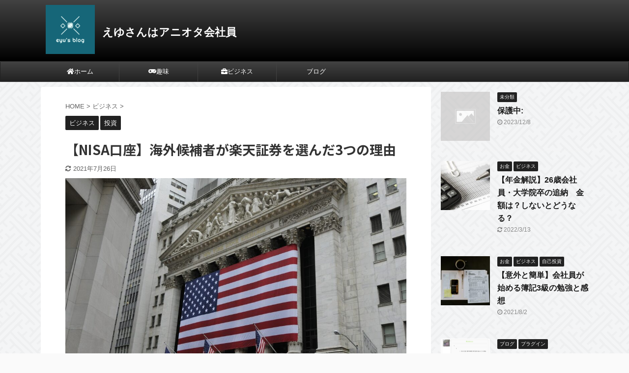

--- FILE ---
content_type: text/html; charset=UTF-8
request_url: https://key-aniota.com/2021/07/17/%E3%80%90nisa%E5%8F%A3%E5%BA%A7%E3%80%91%E6%B5%B7%E5%A4%96%E5%80%99%E8%A3%9C%E8%80%85%E3%81%8C%E6%A5%BD%E5%A4%A9%E8%A8%BC%E5%88%B8%E3%82%92%E9%81%B8%E3%82%93%E3%81%A03%E3%81%A4%E3%81%AE%E7%90%86/
body_size: 22109
content:

<!DOCTYPE html>
<!--[if lt IE 7]>
<html class="ie6" lang="ja"> <![endif]-->
<!--[if IE 7]>
<html class="i7" lang="ja"> <![endif]-->
<!--[if IE 8]>
<html class="ie" lang="ja"> <![endif]-->
<!--[if gt IE 8]><!-->
<html lang="ja" class="s-navi-search-overlay ">
	<!--<![endif]-->
	<head prefix="og: http://ogp.me/ns# fb: http://ogp.me/ns/fb# article: http://ogp.me/ns/article#">
		<script data-ad-client="ca-pub-9801554035406298" async src="https://pagead2.googlesyndication.com/pagead/js/adsbygoogle.js"></script>
		<meta charset="UTF-8" >
		<meta name="viewport" content="width=device-width,initial-scale=1.0,user-scalable=no,viewport-fit=cover">
		<meta name="format-detection" content="telephone=no" >
		<meta name="referrer" content="no-referrer-when-downgrade"/>
<link href="https://use.fontawesome.com/releases/v5.14.0/css/all.css" rel="stylesheet">
		
		<link rel="alternate" type="application/rss+xml" title="えゆさんはアニオタ会社員 RSS Feed" href="https://key-aniota.com/feed/" />
		<link rel="pingback" href="https://key-aniota.com/xmlrpc.php" >
		<!--[if lt IE 9]>
		<script src="https://key-aniota.com/wp-content/themes/affinger5/js/html5shiv.js"></script>
		<![endif]-->
				<meta name='robots' content='max-image-preview:large' />
<title>【NISA口座】海外候補者が楽天証券を選んだ3つの理由 - えゆさんはアニオタ会社員</title>
<link rel='dns-prefetch' href='//ajax.googleapis.com' />
<script type="text/javascript">
/* <![CDATA[ */
window._wpemojiSettings = {"baseUrl":"https:\/\/s.w.org\/images\/core\/emoji\/14.0.0\/72x72\/","ext":".png","svgUrl":"https:\/\/s.w.org\/images\/core\/emoji\/14.0.0\/svg\/","svgExt":".svg","source":{"concatemoji":"https:\/\/key-aniota.com\/wp-includes\/js\/wp-emoji-release.min.js?ver=6.4.2"}};
/*! This file is auto-generated */
!function(i,n){var o,s,e;function c(e){try{var t={supportTests:e,timestamp:(new Date).valueOf()};sessionStorage.setItem(o,JSON.stringify(t))}catch(e){}}function p(e,t,n){e.clearRect(0,0,e.canvas.width,e.canvas.height),e.fillText(t,0,0);var t=new Uint32Array(e.getImageData(0,0,e.canvas.width,e.canvas.height).data),r=(e.clearRect(0,0,e.canvas.width,e.canvas.height),e.fillText(n,0,0),new Uint32Array(e.getImageData(0,0,e.canvas.width,e.canvas.height).data));return t.every(function(e,t){return e===r[t]})}function u(e,t,n){switch(t){case"flag":return n(e,"\ud83c\udff3\ufe0f\u200d\u26a7\ufe0f","\ud83c\udff3\ufe0f\u200b\u26a7\ufe0f")?!1:!n(e,"\ud83c\uddfa\ud83c\uddf3","\ud83c\uddfa\u200b\ud83c\uddf3")&&!n(e,"\ud83c\udff4\udb40\udc67\udb40\udc62\udb40\udc65\udb40\udc6e\udb40\udc67\udb40\udc7f","\ud83c\udff4\u200b\udb40\udc67\u200b\udb40\udc62\u200b\udb40\udc65\u200b\udb40\udc6e\u200b\udb40\udc67\u200b\udb40\udc7f");case"emoji":return!n(e,"\ud83e\udef1\ud83c\udffb\u200d\ud83e\udef2\ud83c\udfff","\ud83e\udef1\ud83c\udffb\u200b\ud83e\udef2\ud83c\udfff")}return!1}function f(e,t,n){var r="undefined"!=typeof WorkerGlobalScope&&self instanceof WorkerGlobalScope?new OffscreenCanvas(300,150):i.createElement("canvas"),a=r.getContext("2d",{willReadFrequently:!0}),o=(a.textBaseline="top",a.font="600 32px Arial",{});return e.forEach(function(e){o[e]=t(a,e,n)}),o}function t(e){var t=i.createElement("script");t.src=e,t.defer=!0,i.head.appendChild(t)}"undefined"!=typeof Promise&&(o="wpEmojiSettingsSupports",s=["flag","emoji"],n.supports={everything:!0,everythingExceptFlag:!0},e=new Promise(function(e){i.addEventListener("DOMContentLoaded",e,{once:!0})}),new Promise(function(t){var n=function(){try{var e=JSON.parse(sessionStorage.getItem(o));if("object"==typeof e&&"number"==typeof e.timestamp&&(new Date).valueOf()<e.timestamp+604800&&"object"==typeof e.supportTests)return e.supportTests}catch(e){}return null}();if(!n){if("undefined"!=typeof Worker&&"undefined"!=typeof OffscreenCanvas&&"undefined"!=typeof URL&&URL.createObjectURL&&"undefined"!=typeof Blob)try{var e="postMessage("+f.toString()+"("+[JSON.stringify(s),u.toString(),p.toString()].join(",")+"));",r=new Blob([e],{type:"text/javascript"}),a=new Worker(URL.createObjectURL(r),{name:"wpTestEmojiSupports"});return void(a.onmessage=function(e){c(n=e.data),a.terminate(),t(n)})}catch(e){}c(n=f(s,u,p))}t(n)}).then(function(e){for(var t in e)n.supports[t]=e[t],n.supports.everything=n.supports.everything&&n.supports[t],"flag"!==t&&(n.supports.everythingExceptFlag=n.supports.everythingExceptFlag&&n.supports[t]);n.supports.everythingExceptFlag=n.supports.everythingExceptFlag&&!n.supports.flag,n.DOMReady=!1,n.readyCallback=function(){n.DOMReady=!0}}).then(function(){return e}).then(function(){var e;n.supports.everything||(n.readyCallback(),(e=n.source||{}).concatemoji?t(e.concatemoji):e.wpemoji&&e.twemoji&&(t(e.twemoji),t(e.wpemoji)))}))}((window,document),window._wpemojiSettings);
/* ]]> */
</script>
<style id='wp-emoji-styles-inline-css' type='text/css'>

	img.wp-smiley, img.emoji {
		display: inline !important;
		border: none !important;
		box-shadow: none !important;
		height: 1em !important;
		width: 1em !important;
		margin: 0 0.07em !important;
		vertical-align: -0.1em !important;
		background: none !important;
		padding: 0 !important;
	}
</style>
<link rel='stylesheet' id='wp-block-library-css' href='https://key-aniota.com/wp-includes/css/dist/block-library/style.min.css?ver=6.4.2' type='text/css' media='all' />
<style id='classic-theme-styles-inline-css' type='text/css'>
/*! This file is auto-generated */
.wp-block-button__link{color:#fff;background-color:#32373c;border-radius:9999px;box-shadow:none;text-decoration:none;padding:calc(.667em + 2px) calc(1.333em + 2px);font-size:1.125em}.wp-block-file__button{background:#32373c;color:#fff;text-decoration:none}
</style>
<style id='global-styles-inline-css' type='text/css'>
body{--wp--preset--color--black: #000000;--wp--preset--color--cyan-bluish-gray: #abb8c3;--wp--preset--color--white: #ffffff;--wp--preset--color--pale-pink: #f78da7;--wp--preset--color--vivid-red: #cf2e2e;--wp--preset--color--luminous-vivid-orange: #ff6900;--wp--preset--color--luminous-vivid-amber: #fcb900;--wp--preset--color--light-green-cyan: #7bdcb5;--wp--preset--color--vivid-green-cyan: #00d084;--wp--preset--color--pale-cyan-blue: #8ed1fc;--wp--preset--color--vivid-cyan-blue: #0693e3;--wp--preset--color--vivid-purple: #9b51e0;--wp--preset--color--soft-red: #e6514c;--wp--preset--color--light-grayish-red: #fdebee;--wp--preset--color--vivid-yellow: #ffc107;--wp--preset--color--very-pale-yellow: #fffde7;--wp--preset--color--very-light-gray: #fafafa;--wp--preset--color--very-dark-gray: #313131;--wp--preset--color--original-color-a: #43a047;--wp--preset--color--original-color-b: #795548;--wp--preset--color--original-color-c: #ec407a;--wp--preset--color--original-color-d: #9e9d24;--wp--preset--gradient--vivid-cyan-blue-to-vivid-purple: linear-gradient(135deg,rgba(6,147,227,1) 0%,rgb(155,81,224) 100%);--wp--preset--gradient--light-green-cyan-to-vivid-green-cyan: linear-gradient(135deg,rgb(122,220,180) 0%,rgb(0,208,130) 100%);--wp--preset--gradient--luminous-vivid-amber-to-luminous-vivid-orange: linear-gradient(135deg,rgba(252,185,0,1) 0%,rgba(255,105,0,1) 100%);--wp--preset--gradient--luminous-vivid-orange-to-vivid-red: linear-gradient(135deg,rgba(255,105,0,1) 0%,rgb(207,46,46) 100%);--wp--preset--gradient--very-light-gray-to-cyan-bluish-gray: linear-gradient(135deg,rgb(238,238,238) 0%,rgb(169,184,195) 100%);--wp--preset--gradient--cool-to-warm-spectrum: linear-gradient(135deg,rgb(74,234,220) 0%,rgb(151,120,209) 20%,rgb(207,42,186) 40%,rgb(238,44,130) 60%,rgb(251,105,98) 80%,rgb(254,248,76) 100%);--wp--preset--gradient--blush-light-purple: linear-gradient(135deg,rgb(255,206,236) 0%,rgb(152,150,240) 100%);--wp--preset--gradient--blush-bordeaux: linear-gradient(135deg,rgb(254,205,165) 0%,rgb(254,45,45) 50%,rgb(107,0,62) 100%);--wp--preset--gradient--luminous-dusk: linear-gradient(135deg,rgb(255,203,112) 0%,rgb(199,81,192) 50%,rgb(65,88,208) 100%);--wp--preset--gradient--pale-ocean: linear-gradient(135deg,rgb(255,245,203) 0%,rgb(182,227,212) 50%,rgb(51,167,181) 100%);--wp--preset--gradient--electric-grass: linear-gradient(135deg,rgb(202,248,128) 0%,rgb(113,206,126) 100%);--wp--preset--gradient--midnight: linear-gradient(135deg,rgb(2,3,129) 0%,rgb(40,116,252) 100%);--wp--preset--font-size--small: 13px;--wp--preset--font-size--medium: 20px;--wp--preset--font-size--large: 36px;--wp--preset--font-size--x-large: 42px;--wp--preset--spacing--20: 0.44rem;--wp--preset--spacing--30: 0.67rem;--wp--preset--spacing--40: 1rem;--wp--preset--spacing--50: 1.5rem;--wp--preset--spacing--60: 2.25rem;--wp--preset--spacing--70: 3.38rem;--wp--preset--spacing--80: 5.06rem;--wp--preset--shadow--natural: 6px 6px 9px rgba(0, 0, 0, 0.2);--wp--preset--shadow--deep: 12px 12px 50px rgba(0, 0, 0, 0.4);--wp--preset--shadow--sharp: 6px 6px 0px rgba(0, 0, 0, 0.2);--wp--preset--shadow--outlined: 6px 6px 0px -3px rgba(255, 255, 255, 1), 6px 6px rgba(0, 0, 0, 1);--wp--preset--shadow--crisp: 6px 6px 0px rgba(0, 0, 0, 1);}:where(.is-layout-flex){gap: 0.5em;}:where(.is-layout-grid){gap: 0.5em;}body .is-layout-flow > .alignleft{float: left;margin-inline-start: 0;margin-inline-end: 2em;}body .is-layout-flow > .alignright{float: right;margin-inline-start: 2em;margin-inline-end: 0;}body .is-layout-flow > .aligncenter{margin-left: auto !important;margin-right: auto !important;}body .is-layout-constrained > .alignleft{float: left;margin-inline-start: 0;margin-inline-end: 2em;}body .is-layout-constrained > .alignright{float: right;margin-inline-start: 2em;margin-inline-end: 0;}body .is-layout-constrained > .aligncenter{margin-left: auto !important;margin-right: auto !important;}body .is-layout-constrained > :where(:not(.alignleft):not(.alignright):not(.alignfull)){max-width: var(--wp--style--global--content-size);margin-left: auto !important;margin-right: auto !important;}body .is-layout-constrained > .alignwide{max-width: var(--wp--style--global--wide-size);}body .is-layout-flex{display: flex;}body .is-layout-flex{flex-wrap: wrap;align-items: center;}body .is-layout-flex > *{margin: 0;}body .is-layout-grid{display: grid;}body .is-layout-grid > *{margin: 0;}:where(.wp-block-columns.is-layout-flex){gap: 2em;}:where(.wp-block-columns.is-layout-grid){gap: 2em;}:where(.wp-block-post-template.is-layout-flex){gap: 1.25em;}:where(.wp-block-post-template.is-layout-grid){gap: 1.25em;}.has-black-color{color: var(--wp--preset--color--black) !important;}.has-cyan-bluish-gray-color{color: var(--wp--preset--color--cyan-bluish-gray) !important;}.has-white-color{color: var(--wp--preset--color--white) !important;}.has-pale-pink-color{color: var(--wp--preset--color--pale-pink) !important;}.has-vivid-red-color{color: var(--wp--preset--color--vivid-red) !important;}.has-luminous-vivid-orange-color{color: var(--wp--preset--color--luminous-vivid-orange) !important;}.has-luminous-vivid-amber-color{color: var(--wp--preset--color--luminous-vivid-amber) !important;}.has-light-green-cyan-color{color: var(--wp--preset--color--light-green-cyan) !important;}.has-vivid-green-cyan-color{color: var(--wp--preset--color--vivid-green-cyan) !important;}.has-pale-cyan-blue-color{color: var(--wp--preset--color--pale-cyan-blue) !important;}.has-vivid-cyan-blue-color{color: var(--wp--preset--color--vivid-cyan-blue) !important;}.has-vivid-purple-color{color: var(--wp--preset--color--vivid-purple) !important;}.has-black-background-color{background-color: var(--wp--preset--color--black) !important;}.has-cyan-bluish-gray-background-color{background-color: var(--wp--preset--color--cyan-bluish-gray) !important;}.has-white-background-color{background-color: var(--wp--preset--color--white) !important;}.has-pale-pink-background-color{background-color: var(--wp--preset--color--pale-pink) !important;}.has-vivid-red-background-color{background-color: var(--wp--preset--color--vivid-red) !important;}.has-luminous-vivid-orange-background-color{background-color: var(--wp--preset--color--luminous-vivid-orange) !important;}.has-luminous-vivid-amber-background-color{background-color: var(--wp--preset--color--luminous-vivid-amber) !important;}.has-light-green-cyan-background-color{background-color: var(--wp--preset--color--light-green-cyan) !important;}.has-vivid-green-cyan-background-color{background-color: var(--wp--preset--color--vivid-green-cyan) !important;}.has-pale-cyan-blue-background-color{background-color: var(--wp--preset--color--pale-cyan-blue) !important;}.has-vivid-cyan-blue-background-color{background-color: var(--wp--preset--color--vivid-cyan-blue) !important;}.has-vivid-purple-background-color{background-color: var(--wp--preset--color--vivid-purple) !important;}.has-black-border-color{border-color: var(--wp--preset--color--black) !important;}.has-cyan-bluish-gray-border-color{border-color: var(--wp--preset--color--cyan-bluish-gray) !important;}.has-white-border-color{border-color: var(--wp--preset--color--white) !important;}.has-pale-pink-border-color{border-color: var(--wp--preset--color--pale-pink) !important;}.has-vivid-red-border-color{border-color: var(--wp--preset--color--vivid-red) !important;}.has-luminous-vivid-orange-border-color{border-color: var(--wp--preset--color--luminous-vivid-orange) !important;}.has-luminous-vivid-amber-border-color{border-color: var(--wp--preset--color--luminous-vivid-amber) !important;}.has-light-green-cyan-border-color{border-color: var(--wp--preset--color--light-green-cyan) !important;}.has-vivid-green-cyan-border-color{border-color: var(--wp--preset--color--vivid-green-cyan) !important;}.has-pale-cyan-blue-border-color{border-color: var(--wp--preset--color--pale-cyan-blue) !important;}.has-vivid-cyan-blue-border-color{border-color: var(--wp--preset--color--vivid-cyan-blue) !important;}.has-vivid-purple-border-color{border-color: var(--wp--preset--color--vivid-purple) !important;}.has-vivid-cyan-blue-to-vivid-purple-gradient-background{background: var(--wp--preset--gradient--vivid-cyan-blue-to-vivid-purple) !important;}.has-light-green-cyan-to-vivid-green-cyan-gradient-background{background: var(--wp--preset--gradient--light-green-cyan-to-vivid-green-cyan) !important;}.has-luminous-vivid-amber-to-luminous-vivid-orange-gradient-background{background: var(--wp--preset--gradient--luminous-vivid-amber-to-luminous-vivid-orange) !important;}.has-luminous-vivid-orange-to-vivid-red-gradient-background{background: var(--wp--preset--gradient--luminous-vivid-orange-to-vivid-red) !important;}.has-very-light-gray-to-cyan-bluish-gray-gradient-background{background: var(--wp--preset--gradient--very-light-gray-to-cyan-bluish-gray) !important;}.has-cool-to-warm-spectrum-gradient-background{background: var(--wp--preset--gradient--cool-to-warm-spectrum) !important;}.has-blush-light-purple-gradient-background{background: var(--wp--preset--gradient--blush-light-purple) !important;}.has-blush-bordeaux-gradient-background{background: var(--wp--preset--gradient--blush-bordeaux) !important;}.has-luminous-dusk-gradient-background{background: var(--wp--preset--gradient--luminous-dusk) !important;}.has-pale-ocean-gradient-background{background: var(--wp--preset--gradient--pale-ocean) !important;}.has-electric-grass-gradient-background{background: var(--wp--preset--gradient--electric-grass) !important;}.has-midnight-gradient-background{background: var(--wp--preset--gradient--midnight) !important;}.has-small-font-size{font-size: var(--wp--preset--font-size--small) !important;}.has-medium-font-size{font-size: var(--wp--preset--font-size--medium) !important;}.has-large-font-size{font-size: var(--wp--preset--font-size--large) !important;}.has-x-large-font-size{font-size: var(--wp--preset--font-size--x-large) !important;}
.wp-block-navigation a:where(:not(.wp-element-button)){color: inherit;}
:where(.wp-block-post-template.is-layout-flex){gap: 1.25em;}:where(.wp-block-post-template.is-layout-grid){gap: 1.25em;}
:where(.wp-block-columns.is-layout-flex){gap: 2em;}:where(.wp-block-columns.is-layout-grid){gap: 2em;}
.wp-block-pullquote{font-size: 1.5em;line-height: 1.6;}
</style>
<link rel='stylesheet' id='contact-form-7-css' href='https://key-aniota.com/wp-content/plugins/contact-form-7/includes/css/styles.css?ver=5.8.4' type='text/css' media='all' />
<link rel='stylesheet' id='toc-screen-css' href='https://key-aniota.com/wp-content/plugins/table-of-contents-plus/screen.min.css?ver=2411.1' type='text/css' media='all' />
<link rel='stylesheet' id='normalize-css' href='https://key-aniota.com/wp-content/themes/affinger5/css/normalize.css?ver=1.5.9' type='text/css' media='all' />
<link rel='stylesheet' id='font-awesome-css' href='https://key-aniota.com/wp-content/themes/affinger5/css/fontawesome/css/font-awesome.min.css?ver=4.7.0' type='text/css' media='all' />
<link rel='stylesheet' id='font-awesome-animation-css' href='https://key-aniota.com/wp-content/themes/affinger5/css/fontawesome/css/font-awesome-animation.min.css?ver=6.4.2' type='text/css' media='all' />
<link rel='stylesheet' id='st_svg-css' href='https://key-aniota.com/wp-content/themes/affinger5/st_svg/style.css?ver=6.4.2' type='text/css' media='all' />
<link rel='stylesheet' id='slick-css' href='https://key-aniota.com/wp-content/themes/affinger5/vendor/slick/slick.css?ver=1.8.0' type='text/css' media='all' />
<link rel='stylesheet' id='slick-theme-css' href='https://key-aniota.com/wp-content/themes/affinger5/vendor/slick/slick-theme.css?ver=1.8.0' type='text/css' media='all' />
<link rel='stylesheet' id='fonts-googleapis-notosansjp-css' href='//fonts.googleapis.com/css?family=Noto+Sans+JP%3A400%2C700&#038;display=swap&#038;subset=japanese&#038;ver=6.4.2' type='text/css' media='all' />
<link rel='stylesheet' id='style-css' href='https://key-aniota.com/wp-content/themes/affinger5/style.css?ver=6.4.2' type='text/css' media='all' />
<link rel='stylesheet' id='child-style-css' href='https://key-aniota.com/wp-content/themes/affinger5-child/style.css?ver=6.4.2' type='text/css' media='all' />
<link rel='stylesheet' id='single-css' href='https://key-aniota.com/wp-content/themes/affinger5/st-rankcss.php' type='text/css' media='all' />
<link rel='stylesheet' id='st-themecss-css' href='https://key-aniota.com/wp-content/themes/affinger5/st-themecss-loader.php?ver=6.4.2' type='text/css' media='all' />
<script type="text/javascript" src="//ajax.googleapis.com/ajax/libs/jquery/1.11.3/jquery.min.js?ver=1.11.3" id="jquery-js"></script>
<link rel="https://api.w.org/" href="https://key-aniota.com/wp-json/" /><link rel="alternate" type="application/json" href="https://key-aniota.com/wp-json/wp/v2/posts/1100" /><link rel='shortlink' href='https://key-aniota.com/?p=1100' />
<link rel="alternate" type="application/json+oembed" href="https://key-aniota.com/wp-json/oembed/1.0/embed?url=https%3A%2F%2Fkey-aniota.com%2F2021%2F07%2F17%2F%25e3%2580%2590nisa%25e5%258f%25a3%25e5%25ba%25a7%25e3%2580%2591%25e6%25b5%25b7%25e5%25a4%2596%25e5%2580%2599%25e8%25a3%259c%25e8%2580%2585%25e3%2581%258c%25e6%25a5%25bd%25e5%25a4%25a9%25e8%25a8%25bc%25e5%2588%25b8%25e3%2582%2592%25e9%2581%25b8%25e3%2582%2593%25e3%2581%25a03%25e3%2581%25a4%25e3%2581%25ae%25e7%2590%2586%2F" />
<link rel="alternate" type="text/xml+oembed" href="https://key-aniota.com/wp-json/oembed/1.0/embed?url=https%3A%2F%2Fkey-aniota.com%2F2021%2F07%2F17%2F%25e3%2580%2590nisa%25e5%258f%25a3%25e5%25ba%25a7%25e3%2580%2591%25e6%25b5%25b7%25e5%25a4%2596%25e5%2580%2599%25e8%25a3%259c%25e8%2580%2585%25e3%2581%258c%25e6%25a5%25bd%25e5%25a4%25a9%25e8%25a8%25bc%25e5%2588%25b8%25e3%2582%2592%25e9%2581%25b8%25e3%2582%2593%25e3%2581%25a03%25e3%2581%25a4%25e3%2581%25ae%25e7%2590%2586%2F&#038;format=xml" />
<meta name="robots" content="index, follow" />
<meta name="keywords" content="海外,赴任,転勤,駐在,非居住者,証券口座,楽天証券,NISA,おすすめ">
<meta name="thumbnail" content="https://key-aniota.com/wp-content/uploads/2021/07/new-york-631577_1920-e1626493295670.jpg">
<!-- Global site tag (gtag.js) - Google Analytics -->
<script async src="https://www.googletagmanager.com/gtag/js?id=G-3JEWK0KWBY"></script>
<script>
  window.dataLayer = window.dataLayer || [];
  function gtag(){dataLayer.push(arguments);}
  gtag('js', new Date());

  gtag('config', 'G-3JEWK0KWBY');
</script>
<script data-ad-client="ca-pub-9801554035406298" async src="https://pagead2.googlesyndication.com/pagead/js/adsbygoogle.js"></script>
<link rel="canonical" href="https://key-aniota.com/2021/07/17/%e3%80%90nisa%e5%8f%a3%e5%ba%a7%e3%80%91%e6%b5%b7%e5%a4%96%e5%80%99%e8%a3%9c%e8%80%85%e3%81%8c%e6%a5%bd%e5%a4%a9%e8%a8%bc%e5%88%b8%e3%82%92%e9%81%b8%e3%82%93%e3%81%a03%e3%81%a4%e3%81%ae%e7%90%86/" />
<style type="text/css">.recentcomments a{display:inline !important;padding:0 !important;margin:0 !important;}</style><style type="text/css" id="custom-background-css">
body.custom-background { background-image: url("https://key-aniota.com/wp-content/uploads/2021/03/interlaced.png"); background-position: left top; background-size: auto; background-repeat: repeat; background-attachment: scroll; }
</style>
	<link rel="icon" href="https://key-aniota.com/wp-content/uploads/2021/10/cropped-E90A2164-58C9-4404-8742-560637B418A8-32x32.png" sizes="32x32" />
<link rel="icon" href="https://key-aniota.com/wp-content/uploads/2021/10/cropped-E90A2164-58C9-4404-8742-560637B418A8-192x192.png" sizes="192x192" />
<link rel="apple-touch-icon" href="https://key-aniota.com/wp-content/uploads/2021/10/cropped-E90A2164-58C9-4404-8742-560637B418A8-180x180.png" />
<meta name="msapplication-TileImage" content="https://key-aniota.com/wp-content/uploads/2021/10/cropped-E90A2164-58C9-4404-8742-560637B418A8-270x270.png" />
<link rel="alternate" type="application/rss+xml" title="RSS" href="https://key-aniota.com/rsslatest.xml" />					<!-- OGP -->
	
						<meta name="twitter:card" content="summary_large_image">
				<meta name="twitter:site" content="@eyu26815379">
		<meta name="twitter:title" content="【NISA口座】海外候補者が楽天証券を選んだ3つの理由">
		<meta name="twitter:description" content="Angelo GiordanoによるPixabayからの画像 海外で生活をするようになる可能性が高いあなたへ、 駐在で非居住者になるからと、NISAの利用を諦めてないですか？ &nbsp; NISAや">
		<meta name="twitter:image" content="https://key-aniota.com/wp-content/uploads/2021/07/new-york-631577_1920-e1626493295670.jpg">
		<!-- /OGP -->
		


<script>
	jQuery(function(){
		jQuery('.st-btn-open').click(function(){
			jQuery(this).next('.st-slidebox').stop(true, true).slideToggle();
			jQuery(this).addClass('st-btn-open-click');
		});
	});
</script>


<script>
	jQuery(function(){
		jQuery("#toc_container:not(:has(ul ul))").addClass("only-toc");
		jQuery(".st-ac-box ul:has(.cat-item)").each(function(){
			jQuery(this).addClass("st-ac-cat");
		});
	});
</script>

<script>
	jQuery(function(){
						jQuery('.st-star').parent('.rankh4').css('padding-bottom','5px'); // スターがある場合のランキング見出し調整
	});
</script>


				<script data-ad-client="ca-pub-9801554035406298" async src="https://pagead2.googlesyndication.com/pagead/js/adsbygoogle.js"></script>
	</head>
	<body class="post-template-default single single-post postid-1100 single-format-standard custom-background not-front-page" >
				<div id="st-ami">
				<div id="wrapper" class="">
				<div id="wrapper-in">
					<header id="">
						<div id="headbox-bg">
							<div id="headbox">

								<nav id="s-navi" class="pcnone" data-st-nav data-st-nav-type="normal">
		<dl class="acordion is-active" data-st-nav-primary>
			<dt class="trigger">
				<p class="acordion_button"><span class="op op-menu"><i class="fa st-svg-menu"></i></span></p>

				
				
							<!-- 追加メニュー -->
							
							<!-- 追加メニュー2 -->
							
							</dt>

			<dd class="acordion_tree">
				<div class="acordion_tree_content">

					

												<div class="menu-%e3%83%98%e3%83%83%e3%83%80%e3%83%bc-container"><ul id="menu-%e3%83%98%e3%83%83%e3%83%80%e3%83%bc" class="menu"><li id="menu-item-1149" class="menu-item menu-item-type-custom menu-item-object-custom menu-item-home menu-item-1149"><a href="https://key-aniota.com/"><span class="menu-item-label"><i class="fas fa-home"></i>ホーム</span></a></li>
<li id="menu-item-1147" class="menu-item menu-item-type-taxonomy menu-item-object-category menu-item-has-children menu-item-1147"><a href="https://key-aniota.com/category/%e8%b6%a3%e5%91%b3/"><span class="menu-item-label"><i class="fas fa-gamepad"></i>趣味</span></a>
<ul class="sub-menu">
	<li id="menu-item-1159" class="menu-item menu-item-type-taxonomy menu-item-object-category menu-item-1159"><a href="https://key-aniota.com/category/%e8%b6%a3%e5%91%b3/%e3%82%a2%e3%83%97%e3%83%aa-%e8%b6%a3%e5%91%b3/"><span class="menu-item-label">アプリ</span></a></li>
	<li id="menu-item-1160" class="menu-item menu-item-type-taxonomy menu-item-object-category menu-item-1160"><a href="https://key-aniota.com/category/%e8%b6%a3%e5%91%b3/%e3%82%b2%e3%83%bc%e3%83%a0-%e8%b6%a3%e5%91%b3/"><span class="menu-item-label">ゲーム</span></a></li>
	<li id="menu-item-1161" class="menu-item menu-item-type-taxonomy menu-item-object-category menu-item-1161"><a href="https://key-aniota.com/category/%e8%b6%a3%e5%91%b3/%e3%82%a2%e3%83%8b%e3%83%a1/"><span class="menu-item-label">アニメ</span></a></li>
	<li id="menu-item-1162" class="menu-item menu-item-type-taxonomy menu-item-object-category menu-item-1162"><a href="https://key-aniota.com/category/%e8%b6%a3%e5%91%b3/%e3%82%b3%e3%83%9f%e3%83%83%e3%82%af-%e8%b6%a3%e5%91%b3/"><span class="menu-item-label">コミック</span></a></li>
	<li id="menu-item-1163" class="menu-item menu-item-type-taxonomy menu-item-object-category menu-item-1163"><a href="https://key-aniota.com/category/%e8%b6%a3%e5%91%b3/%e6%98%a0%e7%94%bb-%e8%b6%a3%e5%91%b3/"><span class="menu-item-label">映画</span></a></li>
</ul>
</li>
<li id="menu-item-1148" class="menu-item menu-item-type-taxonomy menu-item-object-category current-post-ancestor current-menu-parent current-post-parent menu-item-has-children menu-item-1148"><a href="https://key-aniota.com/category/%e3%83%93%e3%82%b8%e3%83%8d%e3%82%b9/"><span class="menu-item-label"><i class="fas fa-briefcase"></i>ビジネス</span></a>
<ul class="sub-menu">
	<li id="menu-item-1166" class="menu-item menu-item-type-taxonomy menu-item-object-category current-post-ancestor current-menu-parent current-post-parent menu-item-1166"><a href="https://key-aniota.com/category/%e3%83%93%e3%82%b8%e3%83%8d%e3%82%b9/%e6%8a%95%e8%b3%87/"><span class="menu-item-label">投資</span></a></li>
	<li id="menu-item-1164" class="menu-item menu-item-type-taxonomy menu-item-object-category menu-item-1164"><a href="https://key-aniota.com/category/%e3%83%93%e3%82%b8%e3%83%8d%e3%82%b9/%e3%81%8a%e9%87%91/"><span class="menu-item-label">お金</span></a></li>
	<li id="menu-item-1234" class="menu-item menu-item-type-taxonomy menu-item-object-category menu-item-1234"><a href="https://key-aniota.com/category/%e3%83%93%e3%82%b8%e3%83%8d%e3%82%b9/%e8%87%aa%e5%b7%b1%e6%8a%95%e8%b3%87/"><span class="menu-item-label">自己投資</span></a></li>
	<li id="menu-item-1165" class="menu-item menu-item-type-taxonomy menu-item-object-category menu-item-1165"><a href="https://key-aniota.com/category/%e3%83%93%e3%82%b8%e3%83%8d%e3%82%b9/%e5%87%ba%e5%bc%b5/"><span class="menu-item-label">出張</span></a></li>
</ul>
</li>
<li id="menu-item-1217" class="menu-item menu-item-type-taxonomy menu-item-object-category menu-item-1217"><a href="https://key-aniota.com/category/%e3%83%96%e3%83%ad%e3%82%b0/"><span class="menu-item-label">ブログ</span></a></li>
</ul></div>						<div class="clear"></div>

					
				</div>
			</dd>

					</dl>

					</nav>

								<div id="header-l">
																			<div id="st-icon-logo">
																							<a href="https://key-aniota.com/"><img src="https://key-aniota.com/wp-content/uploads/2021/10/cropped-E90A2164-58C9-4404-8742-560637B418A8.png" ></a>
																					</div>
                    				
									<div id="st-text-logo">
										
            
			
				<!-- キャプション -->
				                
					              		 	 <p class="descr sitenametop">
               		     	               			 </p>
					                    
				                
				<!-- ロゴ又はブログ名 -->
				              		  <p class="sitename"><a href="https://key-aniota.com/">
                  		                      		    えゆさんはアニオタ会社員                   		               		  </a></p>
            					<!-- ロゴ又はブログ名ここまで -->

			    
		
    									</div>
								</div><!-- /#header-l -->

								<div id="header-r" class="smanone">
									
								</div><!-- /#header-r -->
							</div><!-- /#headbox-bg -->
						</div><!-- /#headbox clearfix -->

						
						
						
						
											
<div id="gazou-wide">
			<div id="st-menubox">
			<div id="st-menuwide">
				<nav class="smanone clearfix"><ul id="menu-%e3%83%98%e3%83%83%e3%83%80%e3%83%bc-1" class="menu"><li class="menu-item menu-item-type-custom menu-item-object-custom menu-item-home menu-item-1149"><a href="https://key-aniota.com/"><i class="fas fa-home"></i>ホーム</a></li>
<li class="menu-item menu-item-type-taxonomy menu-item-object-category menu-item-has-children menu-item-1147"><a href="https://key-aniota.com/category/%e8%b6%a3%e5%91%b3/"><i class="fas fa-gamepad"></i>趣味</a>
<ul class="sub-menu">
	<li class="menu-item menu-item-type-taxonomy menu-item-object-category menu-item-1159"><a href="https://key-aniota.com/category/%e8%b6%a3%e5%91%b3/%e3%82%a2%e3%83%97%e3%83%aa-%e8%b6%a3%e5%91%b3/">アプリ</a></li>
	<li class="menu-item menu-item-type-taxonomy menu-item-object-category menu-item-1160"><a href="https://key-aniota.com/category/%e8%b6%a3%e5%91%b3/%e3%82%b2%e3%83%bc%e3%83%a0-%e8%b6%a3%e5%91%b3/">ゲーム</a></li>
	<li class="menu-item menu-item-type-taxonomy menu-item-object-category menu-item-1161"><a href="https://key-aniota.com/category/%e8%b6%a3%e5%91%b3/%e3%82%a2%e3%83%8b%e3%83%a1/">アニメ</a></li>
	<li class="menu-item menu-item-type-taxonomy menu-item-object-category menu-item-1162"><a href="https://key-aniota.com/category/%e8%b6%a3%e5%91%b3/%e3%82%b3%e3%83%9f%e3%83%83%e3%82%af-%e8%b6%a3%e5%91%b3/">コミック</a></li>
	<li class="menu-item menu-item-type-taxonomy menu-item-object-category menu-item-1163"><a href="https://key-aniota.com/category/%e8%b6%a3%e5%91%b3/%e6%98%a0%e7%94%bb-%e8%b6%a3%e5%91%b3/">映画</a></li>
</ul>
</li>
<li class="menu-item menu-item-type-taxonomy menu-item-object-category current-post-ancestor current-menu-parent current-post-parent menu-item-has-children menu-item-1148"><a href="https://key-aniota.com/category/%e3%83%93%e3%82%b8%e3%83%8d%e3%82%b9/"><i class="fas fa-briefcase"></i>ビジネス</a>
<ul class="sub-menu">
	<li class="menu-item menu-item-type-taxonomy menu-item-object-category current-post-ancestor current-menu-parent current-post-parent menu-item-1166"><a href="https://key-aniota.com/category/%e3%83%93%e3%82%b8%e3%83%8d%e3%82%b9/%e6%8a%95%e8%b3%87/">投資</a></li>
	<li class="menu-item menu-item-type-taxonomy menu-item-object-category menu-item-1164"><a href="https://key-aniota.com/category/%e3%83%93%e3%82%b8%e3%83%8d%e3%82%b9/%e3%81%8a%e9%87%91/">お金</a></li>
	<li class="menu-item menu-item-type-taxonomy menu-item-object-category menu-item-1234"><a href="https://key-aniota.com/category/%e3%83%93%e3%82%b8%e3%83%8d%e3%82%b9/%e8%87%aa%e5%b7%b1%e6%8a%95%e8%b3%87/">自己投資</a></li>
	<li class="menu-item menu-item-type-taxonomy menu-item-object-category menu-item-1165"><a href="https://key-aniota.com/category/%e3%83%93%e3%82%b8%e3%83%8d%e3%82%b9/%e5%87%ba%e5%bc%b5/">出張</a></li>
</ul>
</li>
<li class="menu-item menu-item-type-taxonomy menu-item-object-category menu-item-1217"><a href="https://key-aniota.com/category/%e3%83%96%e3%83%ad%e3%82%b0/">ブログ</a></li>
</ul></nav>			</div>
		</div>
				</div>
					
					
					</header>

					

					<div id="content-w">

					
					
					
	
			<div id="st-header-post-under-box" class="st-header-post-no-data "
		     style="">
			<div class="st-dark-cover">
							</div>
		</div>
	

<div id="content" class="clearfix">
	<div id="contentInner">
		<main>
			<article>
									<div id="post-1100" class="st-post post-1100 post type-post status-publish format-standard has-post-thumbnail hentry category-17 category-45 tag-47 tag-49 tag-48 tag-46">
				
					
																
					
					<!--ぱんくず -->
											<div
							id="breadcrumb">
							<ol itemscope itemtype="http://schema.org/BreadcrumbList">
								<li itemprop="itemListElement" itemscope itemtype="http://schema.org/ListItem">
									<a href="https://key-aniota.com" itemprop="item">
										<span itemprop="name">HOME</span>
									</a>
									&gt;
									<meta itemprop="position" content="1"/>
								</li>

								
																	<li itemprop="itemListElement" itemscope itemtype="http://schema.org/ListItem">
										<a href="https://key-aniota.com/category/%e3%83%93%e3%82%b8%e3%83%8d%e3%82%b9/" itemprop="item">
											<span
												itemprop="name">ビジネス</span>
										</a>
										&gt;
										<meta itemprop="position" content="2"/>
									</li>
																								</ol>

													</div>
										<!--/ ぱんくず -->

					<!--ループ開始 -->
										
																									<p class="st-catgroup">
								<a href="https://key-aniota.com/category/%e3%83%93%e3%82%b8%e3%83%8d%e3%82%b9/" title="View all posts in ビジネス" rel="category tag"><span class="catname st-catid17">ビジネス</span></a> <a href="https://key-aniota.com/category/%e3%83%93%e3%82%b8%e3%83%8d%e3%82%b9/%e6%8a%95%e8%b3%87/" title="View all posts in 投資" rel="category tag"><span class="catname st-catid45">投資</span></a>							</p>
						
						<h1 class="entry-title">【NISA口座】海外候補者が楽天証券を選んだ3つの理由</h1>

						
	<div class="blogbox ">
		<p><span class="kdate">
											<i class="fa fa-refresh"></i><time class="updated" datetime="2021-07-26T02:10:28+0900">2021年7月26日</time>
					</span></p>
	</div>
					
					
					<div class="mainbox">
						<div id="nocopy" ><!-- コピー禁止エリアここから -->
							
							
							
							<div class="entry-content">
								<div id="attachment_1104" style="width: 930px" class="wp-caption alignnone"><img decoding="async" aria-describedby="caption-attachment-1104" class="wp-image-1104 size-large" src="https://key-aniota.com/wp-content/uploads/2021/07/new-york-631577_1920-e1626493295670-1024x552.jpg" alt="" width="920" height="496" srcset="https://key-aniota.com/wp-content/uploads/2021/07/new-york-631577_1920-e1626493295670-1024x552.jpg 1024w, https://key-aniota.com/wp-content/uploads/2021/07/new-york-631577_1920-e1626493295670-300x162.jpg 300w, https://key-aniota.com/wp-content/uploads/2021/07/new-york-631577_1920-e1626493295670-768x414.jpg 768w, https://key-aniota.com/wp-content/uploads/2021/07/new-york-631577_1920-e1626493295670-1536x827.jpg 1536w, https://key-aniota.com/wp-content/uploads/2021/07/new-york-631577_1920-e1626493295670.jpg 1916w" sizes="(max-width: 920px) 100vw, 920px" /><p id="caption-attachment-1104" class="wp-caption-text"><a href="https://pixabay.com/ja/users/angelo_giordano-753934/?utm_source=link-attribution&amp;utm_medium=referral&amp;utm_campaign=image&amp;utm_content=631577">Angelo Giordano</a>による<a href="https://pixabay.com/ja/?utm_source=link-attribution&amp;utm_medium=referral&amp;utm_campaign=image&amp;utm_content=631577">Pixabay</a>からの画像</p></div>
<p><span style="font-weight: 400;">海外で生活をするようになる可能性が高いあなたへ、</span></p>
<p><span style="font-weight: 400;">駐在で非居住者になるからと、NISAの利用を諦めてないですか？</span></p>
<p>&nbsp;</p>
<div class="st-kaiwa-box kaiwaicon2 clearfix"><div class="st-kaiwa-face"><img decoding="async" src="https://key-aniota.com/wp-content/uploads/2021/07/f_f_business_31_s512_f_business_31_0bg-300x300.png" width="60px"><div class="st-kaiwa-face-name"></div></div><div class="st-kaiwa-area"><div class="st-kaiwa-hukidashi">NISAや投資を始めたいけど、海外へ行くと新しく購入もできない。</p>
<p>投資は資産形成の候補からはずそう。</div></div></div>
<p><span style="font-weight: 400;">そう思っていませんか？</span></p>
<p>&nbsp;</p>
<div class="st-kaiwa-box kaiwaicon1 clearfix"><div class="st-kaiwa-face"><img decoding="async" src="http://key-aniota.com/wp-content/uploads/2021/02/ロゴ1115-300x266.png" width="60px"><div class="st-kaiwa-face-name">えゆさん</div></div><div class="st-kaiwa-area"><div class="st-kaiwa-hukidashi">私も数年以内に海外駐在が決まっています。</p>
<p>それでも投資を行っていくことにしました。</div></div></div>
<p><span style="font-weight: 400;">その始め方といえる証券口座・NISA口座の選択を紹介していきます。</span></p>
			<a href="https://key-aniota.com/2021/07/25/%e3%80%90%e6%8a%95%e8%b3%87%e4%bf%a1%e8%a8%97%e3%80%91%e6%b5%b7%e5%a4%96%e9%a7%90%e5%9c%a8%e3%81%be%e3%81%a7%e3%81%ab%e8%a1%8c%e3%81%86%e8%b3%87%e7%94%a3%e5%bd%a2%e6%88%90%e3%80%802%e3%81%a4%e3%81%ae/" class="st-cardlink">
			<div class="kanren st-cardbox" >
								<dl class="clearfix">
					<dt class="st-card-img">
															<img decoding="async" width="150" height="150" src="https://key-aniota.com/wp-content/uploads/2021/07/stephen-dawson-qwtCeJ5cLYs-unsplash-scaled-e1627224279608-150x150.jpg" class="attachment-st_thumb150 size-st_thumb150 wp-post-image" alt="" srcset="https://key-aniota.com/wp-content/uploads/2021/07/stephen-dawson-qwtCeJ5cLYs-unsplash-scaled-e1627224279608-150x150.jpg 150w, https://key-aniota.com/wp-content/uploads/2021/07/stephen-dawson-qwtCeJ5cLYs-unsplash-scaled-e1627224279608-100x100.jpg 100w" sizes="(max-width: 150px) 100vw, 150px" />												</dt>
					<dd>
													<h5 class="st-cardbox-t">【投資信託】海外駐在までに行う資産形成　2つのほったらかし戦略</h5>
						
													<div class="st-card-excerpt smanone">
								<p>Photo by Stephen Dawson on Unsplash 海外で生活をするようになる可能性が高いあなたへ、 日本にいる間の投資での資産形成を諦めていませんか？ えゆさん私も数年以内に海外 ... </p>
							</div>
																			<p class="cardbox-more">続きを見る</p>
											</dd>
				</dl>
			</div>
			</a>
			
<p>&nbsp;</p>
<div class="st-h-ad"><script async src="https://pagead2.googlesyndication.com/pagead/js/adsbygoogle.js"></script>
<!-- 広告ページ上下 -->
<ins class="adsbygoogle"
     style="display:block"
     data-ad-client="ca-pub-9801554035406298"
     data-ad-slot="8714271761"
     data-ad-format="auto"
     data-full-width-responsive="true"></ins>
<script>
     (adsbygoogle = window.adsbygoogle || []).push({});
</script></div><h2><span style="font-weight: 400;">私の選んだNISA口座</span></h2>
<p><span style="font-weight: 400;">私は数年内に海外へ駐在が確定しています。</span></p>
<p><span style="font-weight: 400;">そんな私が検討して選択したNISA講座は<span class="bmarker-s">楽天証券</span>でした。</span></p>
<p>１つしか持てないNISA講座をどんな理由で選んだ理由がこの３つ。</p>
<div class="freebox has-title " style="background:#FFFDE7;border-color:#FFC107;border-radius:0 5px 5px;"><p class="p-free" style="background:#FFC107;border-color:#FFC107;font-weight:bold;"><span class="p-entry-f" style="background:#FFC107;font-weight:bold;border-radius: 0 0 5px 0;"><i class="fa  fa-check-circle faa-ring animated st-css-no" aria-hidden="true"></i>私が楽天証券を選んだ３つの理由</span></p><div class="free-inbox">
<ul>
<li style="font-weight: 400;" aria-level="1"><span style="font-weight: 400;">非居住者でも証券口座を保持していられる</span></li>
<li style="font-weight: 400;" aria-level="1"><span style="font-weight: 400;">海外駐在者のNISA対応が明確</span></li>
<li style="font-weight: 400;" aria-level="1"><span style="font-weight: 400;">優秀な証券会社である</span></li>
</ul>
</div></div>
<p><span style="font-weight: 400;">これらについて、詳しくお伝えしていきます。</span></p>
<div id="attachment_1102" style="width: 310px" class="wp-caption aligncenter"><img decoding="async" aria-describedby="caption-attachment-1102" class="wp-image-1102 size-medium" src="https://key-aniota.com/wp-content/uploads/2021/07/chart-1905225_1920-300x168.jpg" alt="" width="300" height="168" srcset="https://key-aniota.com/wp-content/uploads/2021/07/chart-1905225_1920-300x168.jpg 300w, https://key-aniota.com/wp-content/uploads/2021/07/chart-1905225_1920-1024x575.jpg 1024w, https://key-aniota.com/wp-content/uploads/2021/07/chart-1905225_1920-768x431.jpg 768w, https://key-aniota.com/wp-content/uploads/2021/07/chart-1905225_1920-1536x862.jpg 1536w, https://key-aniota.com/wp-content/uploads/2021/07/chart-1905225_1920.jpg 1920w" sizes="(max-width: 300px) 100vw, 300px" /><p id="caption-attachment-1102" class="wp-caption-text"><a href="https://pixabay.com/ja/users/pix1861-468748/?utm_source=link-attribution&amp;utm_medium=referral&amp;utm_campaign=image&amp;utm_content=1905225">Csaba Nagy</a>による<a href="https://pixabay.com/ja/?utm_source=link-attribution&amp;utm_medium=referral&amp;utm_campaign=image&amp;utm_content=1905225">Pixabay</a>からの画像</p></div>
<p>&nbsp;</p>
<h2><span style="font-weight: 400;">１．非居住者でも証券口座を保持していられる</span></h2>
<p><span style="font-weight: 400;">非居住者というのは、ざっくり2年以上海外で働く人のことです。</span></p>
<div class="freebox has-title " style="background:#FAFAFA;border-color:#757575;border-radius:0 5px 5px;"><p class="p-free" style="background:#757575;border-color:#757575;font-weight:bold;"><span class="p-entry-f" style="background:#757575;font-weight:bold;border-radius: 0 0 5px 0;"><i class="fa  fa-file-text-o faa-float animated st-css-no" aria-hidden="true"></i>正確には</span></p><div class="free-inbox">
<p class="komozi"><span style="font-weight: 400;">・外国にある事務所に勤務することを目的に外国に滞在する人</span></p>
<p class="komozi"><span style="font-weight: 400;">・2年以上外国に滞在する目的で出国した人</span></p>
<p class="komozi"><span style="font-weight: 400;">・出国後に2年以上外国に滞在している人</span></p>
<p class="komozi"><span style="font-weight: 400;">・上記に挙げる人で一時帰国が6か月未満の人</span></p>
<p class="komozi"><span style="font-weight: 400;">・1年以上にわたって日本以外に居住する人</span></p>
</div></div>
<p><span style="font-weight: 400;">出張及び駐在でも2年以下の短期であれば、口座が制限されることはありません。</span></p>
<p><span style="font-weight: 400;">逆に長期の海外生活で非居住者となる場合は注意が必要です。</span></p>
<p><span style="font-weight: 400;">資産形成を目的とした投資では長期間保持し、売り時を自分で選べるようにしておかなければなりません。</span></p>
<p><span style="font-weight: 400;">非居住者になる人に対しての証券口座の対応は2つ。</span><div class="st-mybox st-mybox-class" style="background:#FFFDE7;border-color:#FFD54F;border-width:2px;border-radius:5px;margin: 25px 0 25px 0;"><div class="st-in-mybox">
<ol>
<li style="font-weight: 400;" aria-level="1"><span style="font-weight: 400;">売買はできないが、資産を保管</span></li>
<li style="font-weight: 400;" aria-level="1"><span style="font-weight: 400;">出国時には強制的に売却</span></li>
</ol>
</div></div></p>
<p><span style="font-weight: 400;">当然ながら私たちは1を選ばなければなりません。</span></p>
<p><span class="rmarker-s" style="font-weight: 400;">もしも出国前に売却しなければならない場合、含み損があれば確定されてしまいます。</span></p>
<p>&nbsp;</p>
<p><span style="font-weight: 400;">数年前までは海外駐在員へのルールの整備が間に合っておらず、ほとんどの場合で</span></p>
<p><span style="font-weight: 400;">資産を売却→証券口座を解約の流れになってしまっていたそうです。</span></p>
<p><span style="font-weight: 400;">現在はNISA口座におすすめされる「楽天証券」「SBI証券」「松井証券」等は保持し続けることが可能になっています。</span></p>
<p>&nbsp;</p>
<h2><span style="font-weight: 400;">２．海外駐在者のNISA対応が明確</span></h2>
<p><span style="font-weight: 400;">私が調べた中で非居住者へのNISA口座の対応は、ぼかされた表現が見られます。</span></p>
<p><span style="font-weight: 400;">その中ではっきりと明記されていたのが楽天証券でした。</span></p>
<p><span style="font-weight: 400;">楽天証券・野村証券・SBI証券について例をあげます。</span></p>
<p>&nbsp;</p>
<h3>楽天証券</h3>
<blockquote><p>海外勤務や留学、その他の理由で海外に居住することとなり、日本国内「非居住者」となる場合は、所定の手続きが必要です。</p>
<p>海外に出国されている間は、有価証券等をお預かりするのみとなり、一時的にお取引を制限させていただきます。<br />
また帰国後にご連絡いただければ、制限解除のお手続きをさせていただきます。<br />
<span class="bmarker-s">出国前にお手続きいただくことで、NISA口座や特定口座を継続して保有いただける場合がございます。</span></p>
<p>なお、出国後に非居住者に該当することが判明した場合、当社にて速やかにお取引の制限、NISA口座（ジュニアNISA）や特定口座の廃止などのお手続きをさせていただきますのでご了承ください。</p>
<p class="komozi"><a href="https://faq.rakuten-sec.co.jp/3108007">「楽天証券　よくあるご質問」より</a></p>
<p><a href="https://www.rakuten-sec.co.jp/web/support/procedures/non-resident/"><img decoding="async" class="alignnone wp-image-1130 size-full" src="https://key-aniota.com/wp-content/uploads/2021/07/楽天表.png" alt="" width="751" height="472" srcset="https://key-aniota.com/wp-content/uploads/2021/07/楽天表.png 751w, https://key-aniota.com/wp-content/uploads/2021/07/楽天表-300x189.png 300w" sizes="(max-width: 751px) 100vw, 751px" /></a></p>
<p class="komozi"><a href="https://www.rakuten-sec.co.jp/web/support/procedures/non-resident/">「楽天証券　海外出国のお手続き」より</a></p>
</blockquote>
<p><span style="font-weight: 400;">対応が非常に明確にまとめられていて安心ですね。</span></p>
<p>日本を出国後も引き続き５年間まではNISA講座で資産を所有することが可能です。</p>
<p>&nbsp;</p>
<h3><span class="huto" style="font-weight: 400;">野村証券</span></h3>
<blockquote><p>出国に伴い特定口座は廃止していただく必要があり、特定口座のお預りは一般口座へ払い出しされます。ただし、出国前および帰国時に一定のお手続きを行っていただくことで、払い出しされたお預りを再度、特定口座に組み入れ、売却することが可能です。詳細は、お取引店までお問い合わせください</p>
<p><a href="https://faq.nomura.co.jp/app/answers/detail/a_id/199/~/%E6%B5%B7%E5%A4%96%E8%BB%A2%E5%8B%A4%E3%81%99%E3%82%8B%E3%81%93%E3%81%A8%E3%81%AB%E3%81%AA%E3%82%8A%E3%81%BE%E3%81%97%E3%81%9F%E3%80%82%E7%8F%BE%E5%9C%A8%E5%88%A9%E7%94%A8%E3%81%97%E3%81%A6%E3%81%84%E3%82%8B%E7%89%B9%E5%AE%9A%E5%8F%A3%E5%BA%A7%E3%82%92%E3%80%81%E5%B8%B0%E5%9B%BD%E5%BE%8C%E3%82%82%E5%88%A9%E7%94%A8%E3%81%97%E3%81%A6%E6%A0%AA%E5%BC%8F%E3%82%92%E5%A3%B2%E5%8D%B4%E3%81%99%E3%82%8B%E3%81%93%E3%81%A8%E3%81%AF%E3%81%A7%E3%81%8D%E3%81%BE%E3%81%99%E3%81%8B%EF%BC%9F">「野村証券　よくあるご質問」より</a></p></blockquote>
<p>要するに、年間取引報告書を作ってもらえる講座は廃止されます。</p>
<p>一般講座では書類作成は自分でやって、税金に対応してください。ってことです。</p>
<p>よくあるご質問だけでは、はっきりとわかりませんでした。</p>
<blockquote><p><a href="https://www.nomura.co.jp/support/procedure/contractchange/pdf/moveout.pdf"><img decoding="async" class="alignnone wp-image-1133 size-full" src="https://key-aniota.com/wp-content/uploads/2021/07/野村NISA講座.png" alt="" width="717" height="111" srcset="https://key-aniota.com/wp-content/uploads/2021/07/野村NISA講座.png 717w, https://key-aniota.com/wp-content/uploads/2021/07/野村NISA講座-300x46.png 300w" sizes="(max-width: 717px) 100vw, 717px" /></a></p>
<p><a href="https://www.nomura.co.jp/support/procedure/contractchange/pdf/moveout.pdf">「野村証券　海外へ転出されるお客様の口座に関するご案内」より</a></p></blockquote>
<p><span style="font-weight: 400;">給与等の支払者による転勤の命令等、やむを得ない事由による出国の場合は5年間非課税で保有できるようですね。</span></p>
<p>認められれば楽天証券と条件は同じようです。</p>
<p><span style="font-weight: 400;">ただ、<span class="huto">「やむを得ない」の判断を下すのが誰なのか？</span></span></p>
<p><span style="font-weight: 400;">揚げ足取りですが気になってしまいました。</span></p>
<div class="st-kaiwa-box kaiwaicon1 clearfix"><div class="st-kaiwa-face"><img decoding="async" src="http://key-aniota.com/wp-content/uploads/2021/02/ロゴ1115-300x266.png" width="60px"><div class="st-kaiwa-face-name">えゆさん</div></div><div class="st-kaiwa-area"><div class="st-kaiwa-hukidashi">問い合わせろ！って話なんですけどね笑</div></div></div>
<p>&nbsp;</p>
<h3>SBI証券</h3>
<blockquote>
<div class="MuiTypography-root faq-answer-content__answer MuiTypography-body1 MuiTypography-paragraph">当社に証券総合口座をお持ちのお客様が、海外勤務等の理由により一時的※1に出国「（本邦）非居住者」される場合、出国後のお取引については制限がございますが、原則、帰国されるまでの間も当社の証券総合口座（お客様名義）にて<span class="huto">有価証券等※2をお預けいただくことが可能です。</span></div>
<div class="MuiTypography-root faq-answer-content__answer MuiTypography-body1 MuiTypography-paragraph">海外に居住されるお客様につきましては、出国前に「非居住者」となられるお手続きが必要となります。 お手続き方法につきましては、カスタマーサービスセンターへお問い合わせください。 なお、出国後に「（本邦）非居住者」に該当することが判明した場合、当社にて速やかにお取引の制限、特定口座やNISA口座（ｼﾞｭﾆｱNISA口座）の廃止などの手続きをさせていただきますのでご了承ください。</div>
<div><a href="https://faq.sbisec.co.jp/answer/5ebe28f4d31ea500111ebcbe">「SBI証券　よくあるご質問」より</a></div>
</blockquote>
<p>資産の保有はできるようですが、NISA講座に関してはこちらも表記なしでした。</p>
<blockquote><p><img decoding="async" class="alignnone size-full wp-image-1135" src="https://key-aniota.com/wp-content/uploads/2021/07/SBI証券.png" alt="" width="706" height="154" srcset="https://key-aniota.com/wp-content/uploads/2021/07/SBI証券.png 706w, https://key-aniota.com/wp-content/uploads/2021/07/SBI証券-300x65.png 300w" sizes="(max-width: 706px) 100vw, 706px" /></p>
<p><a href="https://www.sbisec.co.jp/ETGate/WPLETmgR001Control?OutSide=on&amp;getFlg=on&amp;burl=search_nisa&amp;cat1=nisa&amp;cat2=nisa&amp;dir=nisa&amp;file=nisa_attention.html%20%20">「SBI証券　NISA口座でのお取引のご注意事項」より</a></p></blockquote>
<p><span style="font-weight: 400;">SBI証券でのNISA口座の解約条件に回答がありました。</span></p>
<p><span style="font-weight: 400;">2021/7/16現在は非居住者になると解約されてしまうようです。</span></p>
<div class="st-kaiwa-box kaiwaicon1 clearfix"><div class="st-kaiwa-face"><img decoding="async" src="http://key-aniota.com/wp-content/uploads/2021/02/ロゴ1115-300x266.png" width="60px"><div class="st-kaiwa-face-name">えゆさん</div></div><div class="st-kaiwa-area"><div class="st-kaiwa-hukidashi">SBI証券は万能のイメージがあったので意外でしたね…</div></div></div>
<p>&nbsp;</p>
<p>主な３社について順番に触れていきました。</p>
<p>よくあるご質問では「NISA講座　非居住者」というワードで検索しています。</p>
<p>他の会社を調べる際の参考にどうぞ。</p>
<p><span class="bmarker-s"><span style="font-weight: 400;">楽天証券のみで</span><span style="font-weight: 400;">NISA口座や特定口座を継続して保有できることが明確になっています。</span></span></p>
<p><span style="font-weight: 400;">福利に期待した長期的な資産形成ができるよう、対応が明確な楽天証券を選択しました。</span></p>
<p><span class="rmarker-s" style="font-weight: 400;">ただし、必ず事前の連絡は楽天証券も必須です。</span></p>
<div class="st-mybox st-mybox-class" style="background:#ffebee;border-color:#ef9a9a;border-width:2px;border-radius:5px;margin: 25px 0 25px 0;"><div class="st-in-mybox">
<p><span style="font-weight: 400;">連絡を忘れたまま非居住者であることが明らかになった場合には、即座に口座が廃止されてしまうので要注意。</span></p>
</div></div>
<p>&nbsp;</p>
<div class="st-h-ad"><script async src="https://pagead2.googlesyndication.com/pagead/js/adsbygoogle.js"></script>
<!-- 広告ページ上下 -->
<ins class="adsbygoogle"
     style="display:block"
     data-ad-client="ca-pub-9801554035406298"
     data-ad-slot="8714271761"
     data-ad-format="auto"
     data-full-width-responsive="true"></ins>
<script>
     (adsbygoogle = window.adsbygoogle || []).push({});
</script></div><h2><span style="font-weight: 400;">３．優秀な証券会社である</span></h2>
<p><span style="font-weight: 400;">様々なサイトで詳細に記載されていると思いますが、<span class="huto">楽天証券は業界でもトップを争う商品の豊富さ、そして低額な手数料で有名です。</span></span></p>
<p><span style="font-weight: 400;">そして楽天カードで積み立て時にポイントがもらえるのも魅力！</span></p>
<p><span style="font-weight: 400;">楽天で商品を買う際のポイント還元率にもボーナスがあるので、</span></p>
<p><span style="font-weight: 400;">投資で大事な余分なコストを極力省きながら、ポイント還元もできるのでコスパが抜群です。</span></p>
<p><span style="font-weight: 400;">SBI証券と比較すると、1株から購入しやすい手数料プラン等で劣ると紹介されることもありますが、といあえず選んでしまっても間違いなしですよ。</span></p>
<p>&nbsp;</p>
<h2><span style="font-weight: 400;">とりあえず今日から始めよう！</span></h2>
<p><span style="font-weight: 400;">NISAを利用したい！</span></p>
<p><span style="font-weight: 400;">でも海外で生活する可能性があって迷っている。</span></p>
<p>&nbsp;</p>
<p><span style="font-weight: 400;">そんなあなたも楽天証券で投資を始めてみませんか？</span></p>
<p><span style="font-weight: 400;">あくまで余裕のある範囲での利用が前提ではあります。</span></p>
<p><span style="font-weight: 400;">ただ、私は始めることでこれまで知らなかったこと、もっと勉強したくなることに出会うことができました。</span></p>
<p><span style="font-weight: 400;">友人も毎日の経済の値動きを調べるのが楽しみになったと言っています。</span></p>
<p><span style="font-weight: 400;">↑これは振り回されていてダメ？笑</span></p>
<p><span style="font-weight: 400;">お金以上に経験として、興味があるけど踏み出せなかったあなたも挑戦してみてはいかがでしょうか？</span></p>
<p>&nbsp;</p>
<p><span style="font-weight: 400;">それでは！</span></p>
							</div>
						</div><!-- コピー禁止エリアここまで -->

												
					<div class="adbox">
				
									
		
		
		<div class="textwidget custom-html-widget">
			<script async src="https://pagead2.googlesyndication.com/pagead/js/adsbygoogle.js"></script>
<!-- 1/2A -->
<ins class="adsbygoogle"
     style="display:block"
     data-ad-client="ca-pub-9801554035406298"
     data-ad-slot="2105778538"
     data-ad-format="auto"
     data-full-width-responsive="true"></ins>
<script>
     (adsbygoogle = window.adsbygoogle || []).push({});
</script>		</div>

		
							        
	
									<div style="padding-top:10px;">
						
					
		
		
		<div class="textwidget custom-html-widget">
			<script async src="https://pagead2.googlesyndication.com/pagead/js/adsbygoogle.js"></script>
<!-- 1/2A -->
<ins class="adsbygoogle"
     style="display:block"
     data-ad-client="ca-pub-9801554035406298"
     data-ad-slot="2105778538"
     data-ad-format="auto"
     data-full-width-responsive="true"></ins>
<script>
     (adsbygoogle = window.adsbygoogle || []).push({});
</script>		</div>

		
				        
	
					</div>
							</div>
			

						
					</div><!-- .mainboxここまで -->

																
					
					
	
	<div class="sns ">
	<ul class="clearfix">
					<!--ツイートボタン-->
			<li class="twitter"> 
			<a rel="nofollow" onclick="window.open('//twitter.com/intent/tweet?url=https%3A%2F%2Fkey-aniota.com%2F2021%2F07%2F17%2F%25e3%2580%2590nisa%25e5%258f%25a3%25e5%25ba%25a7%25e3%2580%2591%25e6%25b5%25b7%25e5%25a4%2596%25e5%2580%2599%25e8%25a3%259c%25e8%2580%2585%25e3%2581%258c%25e6%25a5%25bd%25e5%25a4%25a9%25e8%25a8%25bc%25e5%2588%25b8%25e3%2582%2592%25e9%2581%25b8%25e3%2582%2593%25e3%2581%25a03%25e3%2581%25a4%25e3%2581%25ae%25e7%2590%2586%2F&text=%E3%80%90NISA%E5%8F%A3%E5%BA%A7%E3%80%91%E6%B5%B7%E5%A4%96%E5%80%99%E8%A3%9C%E8%80%85%E3%81%8C%E6%A5%BD%E5%A4%A9%E8%A8%BC%E5%88%B8%E3%82%92%E9%81%B8%E3%82%93%E3%81%A03%E3%81%A4%E3%81%AE%E7%90%86%E7%94%B1&via=eyu26815379&tw_p=tweetbutton', '', 'width=500,height=450'); return false;"><i class="fa fa-twitter"></i><span class="snstext " >Twitter</span></a>
			</li>
		
		
		
		
		
		
		
					<!--URLコピーボタン-->
			<li class="share-copy">
			<a href="#" rel="nofollow" data-st-copy-text="【NISA口座】海外候補者が楽天証券を選んだ3つの理由 / https://key-aniota.com/2021/07/17/%e3%80%90nisa%e5%8f%a3%e5%ba%a7%e3%80%91%e6%b5%b7%e5%a4%96%e5%80%99%e8%a3%9c%e8%80%85%e3%81%8c%e6%a5%bd%e5%a4%a9%e8%a8%bc%e5%88%b8%e3%82%92%e9%81%b8%e3%82%93%e3%81%a03%e3%81%a4%e3%81%ae%e7%90%86/"><i class="fa fa-clipboard"></i><span class="snstext" >コピーする</span></a>
			</li>
		
	</ul>

	</div> 

											
											<p class="tagst">
							<i class="fa fa-folder-open-o" aria-hidden="true"></i>-<a href="https://key-aniota.com/category/%e3%83%93%e3%82%b8%e3%83%8d%e3%82%b9/" rel="category tag">ビジネス</a>, <a href="https://key-aniota.com/category/%e3%83%93%e3%82%b8%e3%83%8d%e3%82%b9/%e6%8a%95%e8%b3%87/" rel="category tag">投資</a><br/>
							<i class="fa fa-tags"></i>-<a href="https://key-aniota.com/tag/%e6%8a%95%e8%b3%87/" rel="tag">投資</a>, <a href="https://key-aniota.com/tag/%e6%b5%b7%e5%a4%96%e8%b5%b4%e4%bb%bb/" rel="tag">海外赴任</a>, <a href="https://key-aniota.com/tag/%e6%b5%b7%e5%a4%96%e9%a7%90%e5%9c%a8/" rel="tag">海外駐在</a>, <a href="https://key-aniota.com/tag/%e8%a8%bc%e5%88%b8%e5%8f%a3%e5%ba%a7/" rel="tag">証券口座</a>						</p>
					
					<aside>
						<p class="author" style="display:none;"><a href="https://key-aniota.com/author/yu-afbi-softbank-jp/" title="えゆさん" class="vcard author"><span class="fn">author</span></a></p>
																		<!--ループ終了-->

																					<hr class="hrcss" />

<div id="comments">
     	<div id="respond" class="comment-respond">
		<h3 id="reply-title" class="comment-reply-title">comment <small><a rel="nofollow" id="cancel-comment-reply-link" href="/2021/07/17/%E3%80%90nisa%E5%8F%A3%E5%BA%A7%E3%80%91%E6%B5%B7%E5%A4%96%E5%80%99%E8%A3%9C%E8%80%85%E3%81%8C%E6%A5%BD%E5%A4%A9%E8%A8%BC%E5%88%B8%E3%82%92%E9%81%B8%E3%82%93%E3%81%A03%E3%81%A4%E3%81%AE%E7%90%86/#respond" style="display:none;">コメントをキャンセル</a></small></h3><form action="https://key-aniota.com/wp-comments-post.php" method="post" id="commentform" class="comment-form"><p class="comment-notes"><span id="email-notes">メールアドレスが公開されることはありません。</span> <span class="required-field-message"><span class="required">※</span> が付いている欄は必須項目です</span></p><p class="comment-form-comment"><label for="comment">コメント <span class="required">※</span></label> <textarea id="comment" name="comment" cols="45" rows="8" maxlength="65525" required="required"></textarea></p><p class="comment-form-author"><label for="author">名前 <span class="required">※</span></label> <input id="author" name="author" type="text" value="" size="30" maxlength="245" autocomplete="name" required="required" /></p>
<p class="comment-form-email"><label for="email">メール <span class="required">※</span></label> <input id="email" name="email" type="text" value="" size="30" maxlength="100" aria-describedby="email-notes" autocomplete="email" required="required" /></p>
<p class="comment-form-url"><label for="url">サイト</label> <input id="url" name="url" type="text" value="" size="30" maxlength="200" autocomplete="url" /></p>
<p class="comment-form-cookies-consent"><input id="wp-comment-cookies-consent" name="wp-comment-cookies-consent" type="checkbox" value="yes" /> <label for="wp-comment-cookies-consent">次回のコメントで使用するためブラウザーに自分の名前、メールアドレス、サイトを保存する。</label></p>
<p class="form-submit"><input name="submit" type="submit" id="submit" class="submit" value="送信" /> <input type='hidden' name='comment_post_ID' value='1100' id='comment_post_ID' />
<input type='hidden' name='comment_parent' id='comment_parent' value='0' />
</p></form>	</div><!-- #respond -->
	</div>


<!-- END singer -->
													
						<!--関連記事-->
						
	
	<h4 class="point"><span class="point-in">関連記事</span></h4>

	
<div class="kanren" data-st-load-more-content
     data-st-load-more-id="311dbc43-117b-441b-b615-fa948cfb80e8">
						
			<dl class="clearfix">
				<dt><a href="https://key-aniota.com/2021/03/17/%e3%82%b3%e3%83%ad%e3%83%8a%e4%b8%8b%e3%81%ae%e6%b5%b7%e5%a4%96%e5%87%ba%e5%bc%b5%e3%80%80%e9%9f%93%e5%9b%bd%e3%81%a7%e3%81%ae%e9%9a%94%e9%9b%a2%e7%94%9f%e6%b4%bb%e3%82%84%e9%a3%9f%e4%ba%8b%e3%81%a8/">
						
															<img width="150" height="150" src="https://key-aniota.com/wp-content/uploads/2021/03/E8C2CB2C-FBBA-484A-ACE6-8694ACB4C32D-150x150.jpeg" class="attachment-st_thumb150 size-st_thumb150 wp-post-image" alt="" decoding="async" srcset="https://key-aniota.com/wp-content/uploads/2021/03/E8C2CB2C-FBBA-484A-ACE6-8694ACB4C32D-150x150.jpeg 150w, https://key-aniota.com/wp-content/uploads/2021/03/E8C2CB2C-FBBA-484A-ACE6-8694ACB4C32D-100x100.jpeg 100w" sizes="(max-width: 150px) 100vw, 150px" />							
											</a></dt>
				<dd>
					
	
	<p class="st-catgroup itiran-category">
		<a href="https://key-aniota.com/category/%e3%83%93%e3%82%b8%e3%83%8d%e3%82%b9/" title="View all posts in ビジネス" rel="category tag"><span class="catname st-catid17">ビジネス</span></a> <a href="https://key-aniota.com/category/%e3%83%93%e3%82%b8%e3%83%8d%e3%82%b9/%e5%87%ba%e5%bc%b5/" title="View all posts in 出張" rel="category tag"><span class="catname st-catid22">出張</span></a>	</p>

					<h5 class="kanren-t">
						<a href="https://key-aniota.com/2021/03/17/%e3%82%b3%e3%83%ad%e3%83%8a%e4%b8%8b%e3%81%ae%e6%b5%b7%e5%a4%96%e5%87%ba%e5%bc%b5%e3%80%80%e9%9f%93%e5%9b%bd%e3%81%a7%e3%81%ae%e9%9a%94%e9%9b%a2%e7%94%9f%e6%b4%bb%e3%82%84%e9%a3%9f%e4%ba%8b%e3%81%a8/">コロナ下の海外出張　韓国での隔離生活や食事と必要なものまとめ</a>
					</h5>

						<div class="st-excerpt smanone">
		<p>左　日本　右　韓国のコンセント 韓国での隔離生活1週間になります。 準備はしたつもりですが、甘味が足りません。 これから隔離生活にのぞむあなたへ &nbsp; 隔離生活の情報って案外少ないですよね…  ... </p>
	</div>
									</dd>
			</dl>
					
			<dl class="clearfix">
				<dt><a href="https://key-aniota.com/2021/07/25/%e3%80%90%e6%8a%95%e8%b3%87%e4%bf%a1%e8%a8%97%e3%80%91%e6%b5%b7%e5%a4%96%e9%a7%90%e5%9c%a8%e3%81%be%e3%81%a7%e3%81%ab%e8%a1%8c%e3%81%86%e8%b3%87%e7%94%a3%e5%bd%a2%e6%88%90%e3%80%802%e3%81%a4%e3%81%ae/">
						
															<img width="150" height="150" src="https://key-aniota.com/wp-content/uploads/2021/07/stephen-dawson-qwtCeJ5cLYs-unsplash-scaled-e1627224279608-150x150.jpg" class="attachment-st_thumb150 size-st_thumb150 wp-post-image" alt="" decoding="async" srcset="https://key-aniota.com/wp-content/uploads/2021/07/stephen-dawson-qwtCeJ5cLYs-unsplash-scaled-e1627224279608-150x150.jpg 150w, https://key-aniota.com/wp-content/uploads/2021/07/stephen-dawson-qwtCeJ5cLYs-unsplash-scaled-e1627224279608-100x100.jpg 100w" sizes="(max-width: 150px) 100vw, 150px" />							
											</a></dt>
				<dd>
					
	
	<p class="st-catgroup itiran-category">
		<a href="https://key-aniota.com/category/%e3%83%93%e3%82%b8%e3%83%8d%e3%82%b9/" title="View all posts in ビジネス" rel="category tag"><span class="catname st-catid17">ビジネス</span></a> <a href="https://key-aniota.com/category/%e3%83%93%e3%82%b8%e3%83%8d%e3%82%b9/%e6%8a%95%e8%b3%87/" title="View all posts in 投資" rel="category tag"><span class="catname st-catid45">投資</span></a>	</p>

					<h5 class="kanren-t">
						<a href="https://key-aniota.com/2021/07/25/%e3%80%90%e6%8a%95%e8%b3%87%e4%bf%a1%e8%a8%97%e3%80%91%e6%b5%b7%e5%a4%96%e9%a7%90%e5%9c%a8%e3%81%be%e3%81%a7%e3%81%ab%e8%a1%8c%e3%81%86%e8%b3%87%e7%94%a3%e5%bd%a2%e6%88%90%e3%80%802%e3%81%a4%e3%81%ae/">【投資信託】海外駐在までに行う資産形成　2つのほったらかし戦略</a>
					</h5>

						<div class="st-excerpt smanone">
		<p>Photo by Stephen Dawson on Unsplash 海外で生活をするようになる可能性が高いあなたへ、 日本にいる間の投資での資産形成を諦めていませんか？ えゆさん私も数年以内に海外 ... </p>
	</div>
									</dd>
			</dl>
									<div class="st-infeed-adunit">
											<div class="textwidget custom-html-widget"><script async src="https://pagead2.googlesyndication.com/pagead/js/adsbygoogle.js"></script>
<ins class="adsbygoogle"
     style="display:block"
     data-ad-format="fluid"
     data-ad-layout-key="-gq+p-f-fm+ty"
     data-ad-client="ca-pub-9801554035406298"
     data-ad-slot="8891006367"></ins>
<script>
     (adsbygoogle = window.adsbygoogle || []).push({});
</script></div>									</div>
			
			<dl class="clearfix">
				<dt><a href="https://key-aniota.com/2021/03/05/%e3%80%90%e3%82%bf%e3%82%a4%e3%83%97%e5%88%a5%e3%80%91%e5%88%9d%e3%82%81%e3%81%a6%e3%81%ae%e6%a0%aa%e5%bc%8f%e6%8a%95%e8%b3%87%e3%81%ae%e5%a7%8b%e3%82%81%e6%96%b9%e3%81%a8%e6%b3%a8%e6%84%8f%e3%83%bb/">
						
															<img width="150" height="150" src="https://key-aniota.com/wp-content/uploads/2021/03/お金の話-150x150.jpg" class="attachment-st_thumb150 size-st_thumb150 wp-post-image" alt="" decoding="async" srcset="https://key-aniota.com/wp-content/uploads/2021/03/お金の話-150x150.jpg 150w, https://key-aniota.com/wp-content/uploads/2021/03/お金の話-100x100.jpg 100w" sizes="(max-width: 150px) 100vw, 150px" />							
											</a></dt>
				<dd>
					
	
	<p class="st-catgroup itiran-category">
		<a href="https://key-aniota.com/category/%e3%83%93%e3%82%b8%e3%83%8d%e3%82%b9/" title="View all posts in ビジネス" rel="category tag"><span class="catname st-catid17">ビジネス</span></a> <a href="https://key-aniota.com/category/%e3%83%93%e3%82%b8%e3%83%8d%e3%82%b9/%e6%8a%95%e8%b3%87/" title="View all posts in 投資" rel="category tag"><span class="catname st-catid45">投資</span></a>	</p>

					<h5 class="kanren-t">
						<a href="https://key-aniota.com/2021/03/05/%e3%80%90%e3%82%bf%e3%82%a4%e3%83%97%e5%88%a5%e3%80%91%e5%88%9d%e3%82%81%e3%81%a6%e3%81%ae%e6%a0%aa%e5%bc%8f%e6%8a%95%e8%b3%87%e3%81%ae%e5%a7%8b%e3%82%81%e6%96%b9%e3%81%a8%e6%b3%a8%e6%84%8f%e3%83%bb/">【タイプ別】初めての株式投資の始め方と注意・知っておきたいこと</a>
					</h5>

						<div class="st-excerpt smanone">
		<p>最近周囲で株を始める人が増えていませんか？ 私の周りで増え始めていて怖いです。 趣味のTwitterアカウントにも話が届いています。 &nbsp; この記事では これから株式投資を始めてみようかな？  ... </p>
	</div>
									</dd>
			</dl>
					
			<dl class="clearfix">
				<dt><a href="https://key-aniota.com/2021/08/02/%e4%bc%9a%e7%a4%be%e5%93%a1%e3%81%8c%e5%a7%8b%e3%82%81%e3%82%8b%e7%b0%bf%e8%a8%983%e7%b4%9a%e3%81%ae%e5%8b%89%e5%bc%b7/">
						
															<img width="150" height="150" src="https://key-aniota.com/wp-content/uploads/2021/08/kelly-sikkema-M98NRBuzbpc-unsplash-150x150.jpg" class="attachment-st_thumb150 size-st_thumb150 wp-post-image" alt="" decoding="async" srcset="https://key-aniota.com/wp-content/uploads/2021/08/kelly-sikkema-M98NRBuzbpc-unsplash-150x150.jpg 150w, https://key-aniota.com/wp-content/uploads/2021/08/kelly-sikkema-M98NRBuzbpc-unsplash-100x100.jpg 100w" sizes="(max-width: 150px) 100vw, 150px" />							
											</a></dt>
				<dd>
					
	
	<p class="st-catgroup itiran-category">
		<a href="https://key-aniota.com/category/%e3%83%93%e3%82%b8%e3%83%8d%e3%82%b9/%e3%81%8a%e9%87%91/" title="View all posts in お金" rel="category tag"><span class="catname st-catid44">お金</span></a> <a href="https://key-aniota.com/category/%e3%83%93%e3%82%b8%e3%83%8d%e3%82%b9/" title="View all posts in ビジネス" rel="category tag"><span class="catname st-catid17">ビジネス</span></a> <a href="https://key-aniota.com/category/%e3%83%93%e3%82%b8%e3%83%8d%e3%82%b9/%e8%87%aa%e5%b7%b1%e6%8a%95%e8%b3%87/" title="View all posts in 自己投資" rel="category tag"><span class="catname st-catid60">自己投資</span></a>	</p>

					<h5 class="kanren-t">
						<a href="https://key-aniota.com/2021/08/02/%e4%bc%9a%e7%a4%be%e5%93%a1%e3%81%8c%e5%a7%8b%e3%82%81%e3%82%8b%e7%b0%bf%e8%a8%983%e7%b4%9a%e3%81%ae%e5%8b%89%e5%bc%b7/">【意外と簡単】会社員が始める簿記3級の勉強と感想</a>
					</h5>

						<div class="st-excerpt smanone">
		<p>Photo by Kelly Sikkema on Unsplash 簿記ってどうやって勉強したらいいの？ 本当に誰でも取れる？ 役に立ちそう！でも実際に始めるのは不安が… 簿記の勉強を始めてみたいあ ... </p>
	</div>
									</dd>
			</dl>
					
			<dl class="clearfix">
				<dt><a href="https://key-aniota.com/2021/03/02/%e5%b0%b1%e6%b4%bb%e7%94%9f%e3%82%88%ef%bc%88%e7%a4%be%e5%93%a1%e3%81%ab%ef%bc%89%e4%bc%81%e6%a5%ad%e8%aa%ac%e6%98%8e%e4%bc%9a%e3%81%ae%e8%b3%aa%e5%95%8f%e3%81%af%e3%81%93%e3%82%8c%ef%bc%81%e4%ba%ba/">
						
															<img width="150" height="150" src="https://key-aniota.com/wp-content/uploads/2021/03/bisinessman-e1614683899224-150x150.jpg" class="attachment-st_thumb150 size-st_thumb150 wp-post-image" alt="" decoding="async" srcset="https://key-aniota.com/wp-content/uploads/2021/03/bisinessman-e1614683899224-150x150.jpg 150w, https://key-aniota.com/wp-content/uploads/2021/03/bisinessman-e1614683899224-300x300.jpg 300w, https://key-aniota.com/wp-content/uploads/2021/03/bisinessman-e1614683899224-100x100.jpg 100w, https://key-aniota.com/wp-content/uploads/2021/03/bisinessman-e1614683899224.jpg 428w" sizes="(max-width: 150px) 100vw, 150px" />							
											</a></dt>
				<dd>
					
	
	<p class="st-catgroup itiran-category">
		<a href="https://key-aniota.com/category/%e3%83%93%e3%82%b8%e3%83%8d%e3%82%b9/%e3%81%8a%e9%87%91/" title="View all posts in お金" rel="category tag"><span class="catname st-catid44">お金</span></a> <a href="https://key-aniota.com/category/%e3%83%93%e3%82%b8%e3%83%8d%e3%82%b9/" title="View all posts in ビジネス" rel="category tag"><span class="catname st-catid17">ビジネス</span></a>	</p>

					<h5 class="kanren-t">
						<a href="https://key-aniota.com/2021/03/02/%e5%b0%b1%e6%b4%bb%e7%94%9f%e3%82%88%ef%bc%88%e7%a4%be%e5%93%a1%e3%81%ab%ef%bc%89%e4%bc%81%e6%a5%ad%e8%aa%ac%e6%98%8e%e4%bc%9a%e3%81%ae%e8%b3%aa%e5%95%8f%e3%81%af%e3%81%93%e3%82%8c%ef%bc%81%e4%ba%ba/">就活生よ（社員に）企業説明会の質問はこれ！人生を分ける住宅手当</a>
					</h5>

						<div class="st-excerpt smanone">
		<p>（名目上の）就活解禁日を迎えましたね。 現在進行形で会社を比較している 就活中のあなたに どうしても伝えたいことを書きます。 これを知っているかで老後のお金の心配がなくなるほど大きな話です。 会社員の ... </p>
	</div>
									</dd>
			</dl>
					</div>


						<!--ページナビ-->
						<div class="p-navi clearfix">
							<dl>
																									<dt>PREV</dt>
									<dd>
										<a href="https://key-aniota.com/2021/07/14/%e3%80%90%e3%82%a6%e3%83%9e%e5%a8%98%e3%80%91%e5%bc%b7%e3%81%84%e3%82%b9%e3%82%ad%e3%83%ab%e3%82%84%e3%82%bf%e3%82%a4%e3%83%9f%e3%83%b3%e3%82%b0%e3%81%a3%e3%81%a6%ef%bc%9f%e3%80%80%e3%83%ac%e3%83%bc/">【ウマ娘】強いスキルやタイミングって？　レースで有効なスキルとは</a>
									</dd>
								
																									<dt>NEXT</dt>
									<dd>
										<a href="https://key-aniota.com/2021/07/25/%e3%80%90%e6%8a%95%e8%b3%87%e4%bf%a1%e8%a8%97%e3%80%91%e6%b5%b7%e5%a4%96%e9%a7%90%e5%9c%a8%e3%81%be%e3%81%a7%e3%81%ab%e8%a1%8c%e3%81%86%e8%b3%87%e7%94%a3%e5%bd%a2%e6%88%90%e3%80%802%e3%81%a4%e3%81%ae/">【投資信託】海外駐在までに行う資産形成　2つのほったらかし戦略</a>
									</dd>
															</dl>
						</div>
					</aside>

				</div>
				<!--/post-->
			</article>
		</main>
	</div>
	<!-- /#contentInner -->
	<div id="side">
	<aside>

		
					<div class="kanren ">
										<dl class="clearfix">
				<dt><a href="https://key-aniota.com/2023/12/08/1276/">
																					<img src="https://key-aniota.com/wp-content/themes/affinger5/images/no-img.png" alt="no image" title="no image" width="100" height="100" />
																		</a></dt>
				<dd>
					
	
	<p class="st-catgroup itiran-category">
		<a href="https://key-aniota.com/category/uncategorized/" title="View all posts in 未分類" rel="category tag"><span class="catname st-catid1">未分類</span></a>	</p>
					<h5 class="kanren-t"><a href="https://key-aniota.com/2023/12/08/1276/">保護中:</a></h5>
						<div class="blog_info">
		<p>
							<i class="fa fa-clock-o"></i>2023/12/8					</p>
	</div>
														</dd>
			</dl>
								<dl class="clearfix">
				<dt><a href="https://key-aniota.com/2021/08/06/%e3%80%90%e5%b9%b4%e9%87%91%e8%a7%a3%e8%aa%ac%e3%80%9126%e6%ad%b3%e4%bc%9a%e7%a4%be%e5%93%a1%e3%83%bb%e5%a4%a7%e5%ad%a6%e9%99%a2%e5%8d%92%e3%81%ae%e8%bf%bd%e7%b4%8d%e3%80%80%e9%87%91%e9%a1%8d%e3%81%af/">
													<img width="150" height="150" src="https://key-aniota.com/wp-content/uploads/2021/08/calculator-1680905_1920-150x150.jpg" class="attachment-st_thumb150 size-st_thumb150 wp-post-image" alt="" decoding="async" srcset="https://key-aniota.com/wp-content/uploads/2021/08/calculator-1680905_1920-150x150.jpg 150w, https://key-aniota.com/wp-content/uploads/2021/08/calculator-1680905_1920-100x100.jpg 100w" sizes="(max-width: 150px) 100vw, 150px" />											</a></dt>
				<dd>
					
	
	<p class="st-catgroup itiran-category">
		<a href="https://key-aniota.com/category/%e3%83%93%e3%82%b8%e3%83%8d%e3%82%b9/%e3%81%8a%e9%87%91/" title="View all posts in お金" rel="category tag"><span class="catname st-catid44">お金</span></a> <a href="https://key-aniota.com/category/%e3%83%93%e3%82%b8%e3%83%8d%e3%82%b9/" title="View all posts in ビジネス" rel="category tag"><span class="catname st-catid17">ビジネス</span></a>	</p>
					<h5 class="kanren-t"><a href="https://key-aniota.com/2021/08/06/%e3%80%90%e5%b9%b4%e9%87%91%e8%a7%a3%e8%aa%ac%e3%80%9126%e6%ad%b3%e4%bc%9a%e7%a4%be%e5%93%a1%e3%83%bb%e5%a4%a7%e5%ad%a6%e9%99%a2%e5%8d%92%e3%81%ae%e8%bf%bd%e7%b4%8d%e3%80%80%e9%87%91%e9%a1%8d%e3%81%af/">【年金解説】26歳会社員・大学院卒の追納　金額は？しないとどうなる？</a></h5>
						<div class="blog_info">
		<p>
							<i class="fa fa-refresh"></i>2022/3/13					</p>
	</div>
														</dd>
			</dl>
								<dl class="clearfix">
				<dt><a href="https://key-aniota.com/2021/08/02/%e4%bc%9a%e7%a4%be%e5%93%a1%e3%81%8c%e5%a7%8b%e3%82%81%e3%82%8b%e7%b0%bf%e8%a8%983%e7%b4%9a%e3%81%ae%e5%8b%89%e5%bc%b7/">
													<img width="150" height="150" src="https://key-aniota.com/wp-content/uploads/2021/08/kelly-sikkema-M98NRBuzbpc-unsplash-150x150.jpg" class="attachment-st_thumb150 size-st_thumb150 wp-post-image" alt="" decoding="async" srcset="https://key-aniota.com/wp-content/uploads/2021/08/kelly-sikkema-M98NRBuzbpc-unsplash-150x150.jpg 150w, https://key-aniota.com/wp-content/uploads/2021/08/kelly-sikkema-M98NRBuzbpc-unsplash-100x100.jpg 100w" sizes="(max-width: 150px) 100vw, 150px" />											</a></dt>
				<dd>
					
	
	<p class="st-catgroup itiran-category">
		<a href="https://key-aniota.com/category/%e3%83%93%e3%82%b8%e3%83%8d%e3%82%b9/%e3%81%8a%e9%87%91/" title="View all posts in お金" rel="category tag"><span class="catname st-catid44">お金</span></a> <a href="https://key-aniota.com/category/%e3%83%93%e3%82%b8%e3%83%8d%e3%82%b9/" title="View all posts in ビジネス" rel="category tag"><span class="catname st-catid17">ビジネス</span></a> <a href="https://key-aniota.com/category/%e3%83%93%e3%82%b8%e3%83%8d%e3%82%b9/%e8%87%aa%e5%b7%b1%e6%8a%95%e8%b3%87/" title="View all posts in 自己投資" rel="category tag"><span class="catname st-catid60">自己投資</span></a>	</p>
					<h5 class="kanren-t"><a href="https://key-aniota.com/2021/08/02/%e4%bc%9a%e7%a4%be%e5%93%a1%e3%81%8c%e5%a7%8b%e3%82%81%e3%82%8b%e7%b0%bf%e8%a8%983%e7%b4%9a%e3%81%ae%e5%8b%89%e5%bc%b7/">【意外と簡単】会社員が始める簿記3級の勉強と感想</a></h5>
						<div class="blog_info">
		<p>
							<i class="fa fa-clock-o"></i>2021/8/2					</p>
	</div>
														</dd>
			</dl>
								<dl class="clearfix">
				<dt><a href="https://key-aniota.com/2021/07/28/%e3%80%90toc%e3%80%91%e8%a8%98%e4%ba%8b%e3%82%ab%e3%83%bc%e3%83%89%e3%81%8c%e7%9b%ae%e6%ac%a1%e3%81%ab%e5%90%ab%e3%81%be%e3%82%8c%e3%82%8b%e7%8f%be%e8%b1%a1%e3%82%92%e5%bc%b7%e5%bc%95%e3%81%ab/">
													<img width="150" height="150" src="https://key-aniota.com/wp-content/uploads/2021/07/実際の画像-e1627399203109-150x150.png" class="attachment-st_thumb150 size-st_thumb150 wp-post-image" alt="" decoding="async" srcset="https://key-aniota.com/wp-content/uploads/2021/07/実際の画像-e1627399203109-150x150.png 150w, https://key-aniota.com/wp-content/uploads/2021/07/実際の画像-e1627399203109-300x300.png 300w, https://key-aniota.com/wp-content/uploads/2021/07/実際の画像-e1627399203109-100x100.png 100w, https://key-aniota.com/wp-content/uploads/2021/07/実際の画像-e1627399203109.png 576w" sizes="(max-width: 150px) 100vw, 150px" />											</a></dt>
				<dd>
					
	
	<p class="st-catgroup itiran-category">
		<a href="https://key-aniota.com/category/%e3%83%96%e3%83%ad%e3%82%b0/" title="View all posts in ブログ" rel="category tag"><span class="catname st-catid53">ブログ</span></a> <a href="https://key-aniota.com/category/%e3%83%96%e3%83%ad%e3%82%b0/%e3%83%97%e3%83%a9%e3%82%b0%e3%82%a4%e3%83%b3/" title="View all posts in プラグイン" rel="category tag"><span class="catname st-catid54">プラグイン</span></a>	</p>
					<h5 class="kanren-t"><a href="https://key-aniota.com/2021/07/28/%e3%80%90toc%e3%80%91%e8%a8%98%e4%ba%8b%e3%82%ab%e3%83%bc%e3%83%89%e3%81%8c%e7%9b%ae%e6%ac%a1%e3%81%ab%e5%90%ab%e3%81%be%e3%82%8c%e3%82%8b%e7%8f%be%e8%b1%a1%e3%82%92%e5%bc%b7%e5%bc%95%e3%81%ab/">【TOC+】記事カードが目次に含まれる現象を強引に解決　画像あり</a></h5>
						<div class="blog_info">
		<p>
							<i class="fa fa-clock-o"></i>2021/7/28					</p>
	</div>
														</dd>
			</dl>
								<dl class="clearfix">
				<dt><a href="https://key-aniota.com/2021/07/25/%e3%80%90%e6%8a%95%e8%b3%87%e4%bf%a1%e8%a8%97%e3%80%91%e6%b5%b7%e5%a4%96%e9%a7%90%e5%9c%a8%e3%81%be%e3%81%a7%e3%81%ab%e8%a1%8c%e3%81%86%e8%b3%87%e7%94%a3%e5%bd%a2%e6%88%90%e3%80%802%e3%81%a4%e3%81%ae/">
													<img width="150" height="150" src="https://key-aniota.com/wp-content/uploads/2021/07/stephen-dawson-qwtCeJ5cLYs-unsplash-scaled-e1627224279608-150x150.jpg" class="attachment-st_thumb150 size-st_thumb150 wp-post-image" alt="" decoding="async" srcset="https://key-aniota.com/wp-content/uploads/2021/07/stephen-dawson-qwtCeJ5cLYs-unsplash-scaled-e1627224279608-150x150.jpg 150w, https://key-aniota.com/wp-content/uploads/2021/07/stephen-dawson-qwtCeJ5cLYs-unsplash-scaled-e1627224279608-100x100.jpg 100w" sizes="(max-width: 150px) 100vw, 150px" />											</a></dt>
				<dd>
					
	
	<p class="st-catgroup itiran-category">
		<a href="https://key-aniota.com/category/%e3%83%93%e3%82%b8%e3%83%8d%e3%82%b9/" title="View all posts in ビジネス" rel="category tag"><span class="catname st-catid17">ビジネス</span></a> <a href="https://key-aniota.com/category/%e3%83%93%e3%82%b8%e3%83%8d%e3%82%b9/%e6%8a%95%e8%b3%87/" title="View all posts in 投資" rel="category tag"><span class="catname st-catid45">投資</span></a>	</p>
					<h5 class="kanren-t"><a href="https://key-aniota.com/2021/07/25/%e3%80%90%e6%8a%95%e8%b3%87%e4%bf%a1%e8%a8%97%e3%80%91%e6%b5%b7%e5%a4%96%e9%a7%90%e5%9c%a8%e3%81%be%e3%81%a7%e3%81%ab%e8%a1%8c%e3%81%86%e8%b3%87%e7%94%a3%e5%bd%a2%e6%88%90%e3%80%802%e3%81%a4%e3%81%ae/">【投資信託】海外駐在までに行う資産形成　2つのほったらかし戦略</a></h5>
						<div class="blog_info">
		<p>
							<i class="fa fa-refresh"></i>2021/7/26					</p>
	</div>
														</dd>
			</dl>
					</div>
		
					<div id="mybox">
				<div id="search-2" class="ad widget_search"><div id="search" class="search-custom-d">
	<form method="get" id="searchform" action="https://key-aniota.com/">
		<label class="hidden" for="s">
					</label>
		<input type="text" placeholder="" value="" name="s" id="s" />
		<input type="submit" value="&#xf002;" class="fa" id="searchsubmit" />
	</form>
</div>
<!-- /stinger --> 
</div>
		<div id="recent-posts-2" class="ad widget_recent_entries">
		<h4 class="menu_underh2"><span>最近の投稿</span></h4>
		<ul>
											<li>
					<a href="https://key-aniota.com/2023/12/08/1276/">保護中:</a>
									</li>
											<li>
					<a href="https://key-aniota.com/2021/08/06/%e3%80%90%e5%b9%b4%e9%87%91%e8%a7%a3%e8%aa%ac%e3%80%9126%e6%ad%b3%e4%bc%9a%e7%a4%be%e5%93%a1%e3%83%bb%e5%a4%a7%e5%ad%a6%e9%99%a2%e5%8d%92%e3%81%ae%e8%bf%bd%e7%b4%8d%e3%80%80%e9%87%91%e9%a1%8d%e3%81%af/">【年金解説】26歳会社員・大学院卒の追納　金額は？しないとどうなる？</a>
									</li>
											<li>
					<a href="https://key-aniota.com/2021/08/02/%e4%bc%9a%e7%a4%be%e5%93%a1%e3%81%8c%e5%a7%8b%e3%82%81%e3%82%8b%e7%b0%bf%e8%a8%983%e7%b4%9a%e3%81%ae%e5%8b%89%e5%bc%b7/">【意外と簡単】会社員が始める簿記3級の勉強と感想</a>
									</li>
											<li>
					<a href="https://key-aniota.com/2021/07/28/%e3%80%90toc%e3%80%91%e8%a8%98%e4%ba%8b%e3%82%ab%e3%83%bc%e3%83%89%e3%81%8c%e7%9b%ae%e6%ac%a1%e3%81%ab%e5%90%ab%e3%81%be%e3%82%8c%e3%82%8b%e7%8f%be%e8%b1%a1%e3%82%92%e5%bc%b7%e5%bc%95%e3%81%ab/">【TOC+】記事カードが目次に含まれる現象を強引に解決　画像あり</a>
									</li>
											<li>
					<a href="https://key-aniota.com/2021/07/25/%e3%80%90%e6%8a%95%e8%b3%87%e4%bf%a1%e8%a8%97%e3%80%91%e6%b5%b7%e5%a4%96%e9%a7%90%e5%9c%a8%e3%81%be%e3%81%a7%e3%81%ab%e8%a1%8c%e3%81%86%e8%b3%87%e7%94%a3%e5%bd%a2%e6%88%90%e3%80%802%e3%81%a4%e3%81%ae/">【投資信託】海外駐在までに行う資産形成　2つのほったらかし戦略</a>
									</li>
					</ul>

		</div><div id="sidemenu_widget-2" class="ad widget_sidemenu_widget"><div id="sidebg"><div class="st-pagelists"><ul id="menu-pc%e3%82%b5%e3%82%a4%e3%83%89%e3%83%90%e3%83%bc" class=""><li id="menu-item-265" class="menu-item menu-item-type-taxonomy menu-item-object-category current-post-ancestor current-menu-parent current-post-parent menu-item-265"><a href="https://key-aniota.com/category/%e3%83%93%e3%82%b8%e3%83%8d%e3%82%b9/">ビジネス</a></li>
<li id="menu-item-195" class="menu-item menu-item-type-taxonomy menu-item-object-category menu-item-has-children menu-item-195"><a href="https://key-aniota.com/category/%e8%b6%a3%e5%91%b3/">趣味</a>
<ul class="sub-menu">
	<li id="menu-item-196" class="menu-item menu-item-type-taxonomy menu-item-object-category menu-item-196"><a href="https://key-aniota.com/category/%e8%b6%a3%e5%91%b3/%e3%82%a2%e3%83%8b%e3%83%a1/">アニメ</a></li>
	<li id="menu-item-198" class="menu-item menu-item-type-taxonomy menu-item-object-category menu-item-198"><a href="https://key-aniota.com/category/%e8%b6%a3%e5%91%b3/%e3%82%b3%e3%83%9f%e3%83%83%e3%82%af-%e8%b6%a3%e5%91%b3/">コミック</a></li>
	<li id="menu-item-200" class="menu-item menu-item-type-taxonomy menu-item-object-category menu-item-200"><a href="https://key-aniota.com/category/%e8%b6%a3%e5%91%b3/%e3%82%b2%e3%83%bc%e3%83%a0-%e8%b6%a3%e5%91%b3/">ゲーム</a></li>
	<li id="menu-item-199" class="menu-item menu-item-type-taxonomy menu-item-object-category menu-item-199"><a href="https://key-aniota.com/category/%e8%b6%a3%e5%91%b3/%e6%98%a0%e7%94%bb-%e8%b6%a3%e5%91%b3/">映画</a></li>
	<li id="menu-item-197" class="menu-item menu-item-type-taxonomy menu-item-object-category menu-item-197"><a href="https://key-aniota.com/category/%e8%b6%a3%e5%91%b3/%e3%82%a2%e3%83%97%e3%83%aa-%e8%b6%a3%e5%91%b3/">アプリ</a></li>
</ul>
</li>
</ul></div></div></div><div id="recent-comments-2" class="ad widget_recent_comments"><h4 class="menu_underh2"><span>最近のコメント</span></h4><ul id="recentcomments"><li class="recentcomments"><a href="https://key-aniota.com/2021/08/06/%e3%80%90%e5%b9%b4%e9%87%91%e8%a7%a3%e8%aa%ac%e3%80%9126%e6%ad%b3%e4%bc%9a%e7%a4%be%e5%93%a1%e3%83%bb%e5%a4%a7%e5%ad%a6%e9%99%a2%e5%8d%92%e3%81%ae%e8%bf%bd%e7%b4%8d%e3%80%80%e9%87%91%e9%a1%8d%e3%81%af/#comment-164">【年金解説】26歳会社員・大学院卒の追納　金額は？しないとどうなる？</a> に <span class="comment-author-link"><a href="https://whoiscall.ru/" class="url" rel="ugc external nofollow">whoiscall</a></span> より</li><li class="recentcomments"><a href="https://key-aniota.com/2021/08/06/%e3%80%90%e5%b9%b4%e9%87%91%e8%a7%a3%e8%aa%ac%e3%80%9126%e6%ad%b3%e4%bc%9a%e7%a4%be%e5%93%a1%e3%83%bb%e5%a4%a7%e5%ad%a6%e9%99%a2%e5%8d%92%e3%81%ae%e8%bf%bd%e7%b4%8d%e3%80%80%e9%87%91%e9%a1%8d%e3%81%af/#comment-158">【年金解説】26歳会社員・大学院卒の追納　金額は？しないとどうなる？</a> に <span class="comment-author-link"><a href="http://ivistroy.ru/" class="url" rel="ugc external nofollow">http://ivistroy.ru/</a></span> より</li><li class="recentcomments"><a href="https://key-aniota.com/2021/03/24/%e3%80%90%e3%82%a6%e3%83%9e%e5%a8%98%e8%a7%a3%e8%aa%ac%e3%80%91%e7%99%bd%e5%9b%a0%e5%ad%9010%e5%80%8b%e3%81%ae%e7%9b%ae%e6%8c%87%e3%81%97%e6%96%b9%e3%80%80%e3%81%8a%e3%81%99%e3%81%99%e3%82%81%e3%83%ac/#comment-10">【ウマ娘解説】白因子10個の目指し方　おすすめレースまとめ・G1一覧</a> に <span class="comment-author-link"><a href="https://testik.com" class="url" rel="ugc external nofollow">LarryBlall</a></span> より</li><li class="recentcomments"><a href="https://key-aniota.com/2021/05/03/%e3%80%90%e3%82%a6%e3%83%9e%e5%a8%98%e3%80%91%e7%9b%ae%e6%8c%87%e3%81%9b%e5%8a%b9%e7%8e%871-5%e5%80%8d%ef%bc%81%e5%8a%a0%e9%80%9f%e3%81%99%e3%82%8bura%e5%9b%a0%e5%ad%90%e3%80%80%e7%a2%ba%e7%8e%87/#comment-9">【ウマ娘】目指せ効率1.5倍！加速するURA因子　確率解説＆育成手順</a> に <span class="comment-author-link">えゆさん</span> より</li><li class="recentcomments"><a href="https://key-aniota.com/2021/05/03/%e3%80%90%e3%82%a6%e3%83%9e%e5%a8%98%e3%80%91%e7%9b%ae%e6%8c%87%e3%81%9b%e5%8a%b9%e7%8e%871-5%e5%80%8d%ef%bc%81%e5%8a%a0%e9%80%9f%e3%81%99%e3%82%8bura%e5%9b%a0%e5%ad%90%e3%80%80%e7%a2%ba%e7%8e%87/#comment-8">【ウマ娘】目指せ効率1.5倍！加速するURA因子　確率解説＆育成手順</a> に <span class="comment-author-link">となきち</span> より</li></ul></div>			</div>
		
		<div id="scrollad">
						<!--ここにgoogleアドセンスコードを貼ると規約違反になるので注意して下さい-->
	<div id="archives-2" class="ad widget_archive"><h4 class="menu_underh2" style="text-align:left;"><span>アーカイブ</span></h4>
			<ul>
					<li><a href='https://key-aniota.com/2023/12/'>2023年12月</a></li>
	<li><a href='https://key-aniota.com/2021/08/'>2021年8月</a></li>
	<li><a href='https://key-aniota.com/2021/07/'>2021年7月</a></li>
	<li><a href='https://key-aniota.com/2021/06/'>2021年6月</a></li>
	<li><a href='https://key-aniota.com/2021/05/'>2021年5月</a></li>
	<li><a href='https://key-aniota.com/2021/04/'>2021年4月</a></li>
	<li><a href='https://key-aniota.com/2021/03/'>2021年3月</a></li>
	<li><a href='https://key-aniota.com/2021/02/'>2021年2月</a></li>
			</ul>

			</div><div id="meta-2" class="ad widget_meta"><h4 class="menu_underh2" style="text-align:left;"><span>メタ情報</span></h4>
		<ul>
						<li><a href="https://key-aniota.com/wp-login.php">ログイン</a></li>
			<li><a href="https://key-aniota.com/feed/">投稿フィード</a></li>
			<li><a href="https://key-aniota.com/comments/feed/">コメントフィード</a></li>

			<li><a href="https://ja.wordpress.org/">WordPress.org</a></li>
		</ul>

		</div>			
		</div>
	</aside>
</div>
<!-- /#side -->
</div>
<!--/#content -->
</div><!-- /contentw -->
<footer>
	<div id="footer">
		<div id="footer-in">
			<div class="footermenubox clearfix "><ul id="menu-%e3%83%95%e3%83%83%e3%82%bf%e3%83%bc" class="footermenust"><li id="menu-item-174" class="menu-item menu-item-type-post_type menu-item-object-page menu-item-174"><a href="https://key-aniota.com/sample-page/">プロフィール</a></li>
<li id="menu-item-178" class="menu-item menu-item-type-post_type menu-item-object-page menu-item-privacy-policy menu-item-178"><a rel="privacy-policy" href="https://key-aniota.com/privacy-policy/">プライバシーポリシー</a></li>
<li id="menu-item-173" class="menu-item menu-item-type-post_type menu-item-object-page menu-item-173"><a href="https://key-aniota.com/contact/">お問い合わせフォーム</a></li>
</ul></div>
							<div id="st-footer-logo-wrapper">
					<!-- フッターのメインコンテンツ -->

	<div id="st-footer-logo">
		<div id="st-icon-logo">
							<a href="https://key-aniota.com/"><img src="https://key-aniota.com/wp-content/uploads/2021/10/cropped-E90A2164-58C9-4404-8742-560637B418A8.png" ></a>
					</div>

	<div id="st-text-logo">

		<h3 class="footerlogo">
		<!-- ロゴ又はブログ名 -->
					<a href="https://key-aniota.com/">
														えゆさんはアニオタ会社員												</a>
				</h3>
					<p class="footer-description">
				<a href="https://key-aniota.com/"></a>
			</p>
			</div>
		
	</div><!-- /#st-footer-logo -->

	<div class="st-footer-tel">
		
	</div>
	
				</div>
					</div>
	</div>
</footer>
</div>
<!-- /#wrapperin -->
</div>
<!-- /#wrapper -->
</div><!-- /#st-ami -->
<p class="copyr" data-copyr><small>&copy; 2025 えゆさんはアニオタ会社員  Powered by <a href="http://manualstinger.com/cr" rel="nofollow">AFFINGER5</a></small></p><script type="text/javascript" src="https://key-aniota.com/wp-includes/js/comment-reply.min.js?ver=6.4.2" id="comment-reply-js" async="async" data-wp-strategy="async"></script>
<script type="text/javascript" src="https://key-aniota.com/wp-content/plugins/contact-form-7/includes/swv/js/index.js?ver=5.8.4" id="swv-js"></script>
<script type="text/javascript" id="contact-form-7-js-extra">
/* <![CDATA[ */
var wpcf7 = {"api":{"root":"https:\/\/key-aniota.com\/wp-json\/","namespace":"contact-form-7\/v1"}};
/* ]]> */
</script>
<script type="text/javascript" src="https://key-aniota.com/wp-content/plugins/contact-form-7/includes/js/index.js?ver=5.8.4" id="contact-form-7-js"></script>
<script type="text/javascript" id="toc-front-js-extra">
/* <![CDATA[ */
var tocplus = {"visibility_show":"open","visibility_hide":"close","visibility_hide_by_default":"1","width":"Auto"};
/* ]]> */
</script>
<script type="text/javascript" src="https://key-aniota.com/wp-content/plugins/table-of-contents-plus/front.min.js?ver=2411.1" id="toc-front-js"></script>
<script type="text/javascript" src="https://key-aniota.com/wp-content/plugins/ad-invalid-click-protector/assets/js/js.cookie.min.js?ver=3.0.0" id="js-cookie-js"></script>
<script type="text/javascript" src="https://key-aniota.com/wp-content/plugins/ad-invalid-click-protector/assets/js/jquery.iframetracker.min.js?ver=2.1.0" id="js-iframe-tracker-js"></script>
<script type="text/javascript" id="aicp-js-extra">
/* <![CDATA[ */
var AICP = {"ajaxurl":"https:\/\/key-aniota.com\/wp-admin\/admin-ajax.php","nonce":"32a38b7d97","ip":"3.142.152.100","clickLimit":"3","clickCounterCookieExp":"3","banDuration":"7","countryBlockCheck":"No","banCountryList":""};
/* ]]> */
</script>
<script type="text/javascript" src="https://key-aniota.com/wp-content/plugins/ad-invalid-click-protector/assets/js/aicp.min.js?ver=1.0" id="aicp-js"></script>
<script type="text/javascript" src="https://key-aniota.com/wp-content/themes/affinger5/vendor/slick/slick.js?ver=1.5.9" id="slick-js"></script>
<script type="text/javascript" id="base-js-extra">
/* <![CDATA[ */
var ST = {"ajax_url":"https:\/\/key-aniota.com\/wp-admin\/admin-ajax.php","expand_accordion_menu":"","sidemenu_accordion":"","is_mobile":""};
/* ]]> */
</script>
<script type="text/javascript" src="https://key-aniota.com/wp-content/themes/affinger5/js/base.js?ver=6.4.2" id="base-js"></script>
<script type="text/javascript" src="https://key-aniota.com/wp-content/themes/affinger5/js/scroll.js?ver=6.4.2" id="scroll-js"></script>
<script type="text/javascript" src="https://key-aniota.com/wp-content/themes/affinger5/js/st-copy-text.js?ver=6.4.2" id="st-copy-text-js"></script>
	<script>
		(function (window, document, $, undefined) {
			'use strict';

			$(function () {
				var s = $('[data-copyr]'), t = $('#footer-in');
				
				s.length && t.length && t.append(s);
			});
		}(window, window.document, jQuery));
	</script>					<div id="page-top"><a href="#wrapper" class="fa fa-angle-up"></a></div>
		</body></html>


--- FILE ---
content_type: text/html; charset=utf-8
request_url: https://www.google.com/recaptcha/api2/aframe
body_size: 268
content:
<!DOCTYPE HTML><html><head><meta http-equiv="content-type" content="text/html; charset=UTF-8"></head><body><script nonce="9YhVoWMIFGpmtbzuzjkvDQ">/** Anti-fraud and anti-abuse applications only. See google.com/recaptcha */ try{var clients={'sodar':'https://pagead2.googlesyndication.com/pagead/sodar?'};window.addEventListener("message",function(a){try{if(a.source===window.parent){var b=JSON.parse(a.data);var c=clients[b['id']];if(c){var d=document.createElement('img');d.src=c+b['params']+'&rc='+(localStorage.getItem("rc::a")?sessionStorage.getItem("rc::b"):"");window.document.body.appendChild(d);sessionStorage.setItem("rc::e",parseInt(sessionStorage.getItem("rc::e")||0)+1);localStorage.setItem("rc::h",'1765173826112');}}}catch(b){}});window.parent.postMessage("_grecaptcha_ready", "*");}catch(b){}</script></body></html>